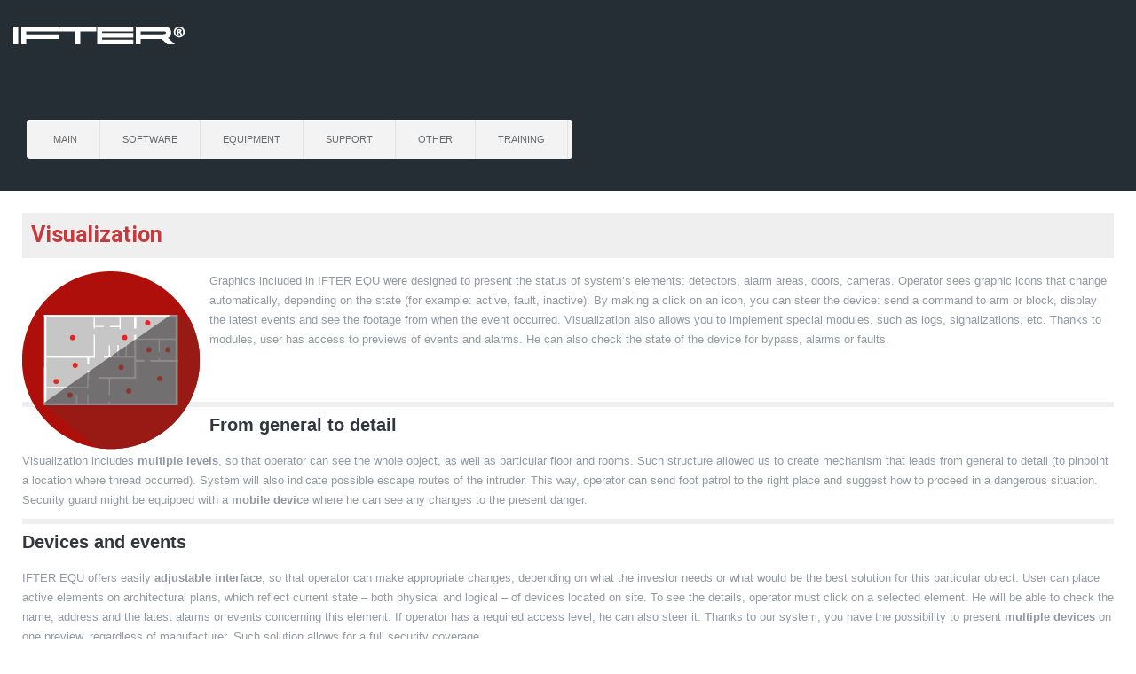

--- FILE ---
content_type: text/html; charset=utf-8
request_url: https://www.ifter.com.pl/index.php/en/visualization
body_size: 6677
content:
<!doctype html>
<html xml:lang="pl-pl" lang="pl-pl" >
<head>
		<meta name="viewport" content="width=device-width, initial-scale=1.0">
	    <base href="https://www.ifter.com.pl/index.php/en/visualization" />
	<meta http-equiv="content-type" content="text/html; charset=utf-8" />
	<meta name="keywords" content="visualisation, integration, InPro BMS, I&amp;HAS, CCTV, FAS, FAS, ACS, closed-circuit television , 
		security system , alarm systems, security techniques , access control , access control system, 
		intruder &amp; hold up alarm systems, intrusion detection system, burglary detection system, fire alarm system, security, safety, automatics, building management system, HVAC, opc server, modbus" />
	<meta name="rights" content="IFTER Jerzy Taczalski" />
	<meta name="author" content="tomek" />
	<meta name="description" content="wizualizacja systemów bezpieczeństwa, systemy alarmowe, InPro, telewizja przemysłowa, system kontroli dostępu, system sygnalizaji włamania i napadu, system sygnalizacji pożaru" />
	<title>Ifter - Visualisation and Integration - Visualization</title>
	<link href="https://www.ifter.com.pl/index.php/en/visualization" rel="alternate" hreflang="en-GB" />
	<link href="https://www.ifter.com.pl/index.php/pl/wizualizacja" rel="alternate" hreflang="pl-PL" />
	<link href="/templates/rt_afterburner2/favicon.ico" rel="shortcut icon" type="image/vnd.microsoft.icon" />
	<link href="/plugins/editors/jckeditor/typography/typography2.php" rel="stylesheet" type="text/css" media="null" attribs="[]" />
	<link href="/media/system/css/modal.css?49bae35f09b88a6bbf98a8f4044d7764" rel="stylesheet" type="text/css" />
	<link href="/plugins/system/jce/css/content.css?49bae35f09b88a6bbf98a8f4044d7764" rel="stylesheet" type="text/css" />
	<link href="/templates/rt_afterburner2/css-compiled/menu-92f612f0b531386f0d8b2bdd7a41f467.css" rel="stylesheet" type="text/css" />
	<link href="/templates/rt_afterburner2/css-compiled/menu-responsive-92f612f0b531386f0d8b2bdd7a41f467.css" rel="stylesheet" type="text/css" />
	<link href="/libraries/gantry/css/grid-responsive.css" rel="stylesheet" type="text/css" />
	<link href="/templates/rt_afterburner2/css-compiled/bootstrap.css" rel="stylesheet" type="text/css" />
	<link href="/templates/rt_afterburner2/css-compiled/master-45ddb4cada3683503386e389dbfafa33.css" rel="stylesheet" type="text/css" />
	<link href="/templates/rt_afterburner2/css-compiled/mediaqueries.css" rel="stylesheet" type="text/css" />
	<link href="https://fonts.googleapis.com/css?family=Roboto:100,100italic,300,300italic,regular,italic,500,500italic,700,700italic,900,900italic&amp;subset=latin,latin-ext" rel="stylesheet" type="text/css" />
	<link href="/templates/rt_afterburner2/css/rt_afterburner2-custom.css" rel="stylesheet" type="text/css" />
	<link href="/media/mod_languages/css/template.css?49bae35f09b88a6bbf98a8f4044d7764" rel="stylesheet" type="text/css" />
	<style type="text/css">
h1, h2 { font-family: 'Roboto', 'Helvetica', arial, serif; }
	</style>
	<script type="application/json" class="joomla-script-options new">{"csrf.token":"3ef457d63752c94b97d0cf97dd316b75","system.paths":{"root":"","base":""}}</script>
	<script src="/media/system/js/mootools-core.js?49bae35f09b88a6bbf98a8f4044d7764" type="text/javascript"></script>
	<script src="/media/system/js/core.js?49bae35f09b88a6bbf98a8f4044d7764" type="text/javascript"></script>
	<script src="/media/system/js/mootools-more.js?49bae35f09b88a6bbf98a8f4044d7764" type="text/javascript"></script>
	<script src="/media/system/js/modal.js?49bae35f09b88a6bbf98a8f4044d7764" type="text/javascript"></script>
	<script src="/media/jui/js/jquery.min.js?49bae35f09b88a6bbf98a8f4044d7764" type="text/javascript"></script>
	<script src="/media/jui/js/jquery-noconflict.js?49bae35f09b88a6bbf98a8f4044d7764" type="text/javascript"></script>
	<script src="/media/jui/js/jquery-migrate.min.js?49bae35f09b88a6bbf98a8f4044d7764" type="text/javascript"></script>
	<script src="/media/system/js/caption.js?49bae35f09b88a6bbf98a8f4044d7764" type="text/javascript"></script>
	<script src="/libraries/gantry/js/browser-engines.js" type="text/javascript"></script>
	<script src="/templates/rt_afterburner2/js/rokmediaqueries.js" type="text/javascript"></script>
	<script src="/modules/mod_roknavmenu/themes/default/js/rokmediaqueries.js" type="text/javascript"></script>
	<script src="/modules/mod_roknavmenu/themes/default/js/responsive.js" type="text/javascript"></script>
	<script src="https://www.ifter.com.pl/media/plg_responsivescrollingtables/js/responsivescrollingtables.min.js?v=1.2.0" type="text/javascript"></script>
	<script type="text/javascript">

		jQuery(function($) {
			SqueezeBox.initialize({});
			SqueezeBox.assign($('a.modal').get(), {
				parse: 'rel'
			});
		});

		window.jModalClose = function () {
			SqueezeBox.close();
		};
		
		// Add extra modal close functionality for tinyMCE-based editors
		document.onreadystatechange = function () {
			if (document.readyState == 'interactive' && typeof tinyMCE != 'undefined' && tinyMCE)
			{
				if (typeof window.jModalClose_no_tinyMCE === 'undefined')
				{	
					window.jModalClose_no_tinyMCE = typeof(jModalClose) == 'function'  ?  jModalClose  :  false;
					
					jModalClose = function () {
						if (window.jModalClose_no_tinyMCE) window.jModalClose_no_tinyMCE.apply(this, arguments);
						tinyMCE.activeEditor.windowManager.close();
					};
				}
		
				if (typeof window.SqueezeBoxClose_no_tinyMCE === 'undefined')
				{
					if (typeof(SqueezeBox) == 'undefined')  SqueezeBox = {};
					window.SqueezeBoxClose_no_tinyMCE = typeof(SqueezeBox.close) == 'function'  ?  SqueezeBox.close  :  false;
		
					SqueezeBox.close = function () {
						if (window.SqueezeBoxClose_no_tinyMCE)  window.SqueezeBoxClose_no_tinyMCE.apply(this, arguments);
						tinyMCE.activeEditor.windowManager.close();
					};
				}
			}
		};
		jQuery(window).on('load',  function() {
				new JCaption('img.caption');
			});
	</script>
	<link href="https://www.ifter.com.pl/index.php/pl/wizualizacja" rel="alternate" hreflang="x-default" />
</head>
<body  class="logo-type-afterburner2 headerstyle-dark menustyle-light footerstyle-dark font-family-roboto font-size-is-default menu-type-dropdownmenu menu-dropdownmenu-position-header-b layout-mode-responsive col12 option-com-content menu-visualization ">
        <header id="rt-top-surround">
						<div id="rt-header">
			<div class="rt-container">
				<div class="rt-grid-3 rt-alpha">
            <div class="rt-block logo-block">
            <a href="/" id="rt-logo"></a>
			<span id="rt-logo-accent"></span>
        </div>
        
</div>
<div class="rt-grid-9 rt-omega">
    	<div class="rt-block menu-block">
		<div class="gf-menu-device-container"></div>
<ul class="gf-menu l1 " >
                    <li class="item144" >

            <a class="item" href="/index.php/en/"  >
                Main            </a>

             
        </li>
                            <li class="item333 parent" >

            <a class="item" href="#"  >
                Software            </a>

            			<div class="dropdown "  style="width:180px;">
				<div class="column">
					<ul class="level2">
											        <li class="item334" >

            <a class="item" href="/index.php/en/ifter-equ"  >
                IFTER EQU            </a>

             
        </li>
        											        <li class="item335" >

            <a class="item" href="/index.php/en/equ-acc"  >
                IFTER EQU ACC            </a>

             
        </li>
        											        <li class="item336" >

            <a class="item" href="/index.php/en/software/inpro-bms"  >
                InPro BMS            </a>

             
        </li>
        										</ul>
				</div>
			</div>
             
        </li>
                            <li class="item337 parent" >

            <a class="item" href="#"  >
                Equipment            </a>

            			<div class="dropdown "  style="width:180px;">
				<div class="column">
					<ul class="level2">
											        <li class="item338" >

            <a class="item" href="/index.php/en/equipment-menu/access-control"  >
                Access control            </a>

             
        </li>
        											        <li class="item339" >

            <a class="item" href="/index.php/en/equipment-menu/converters"  >
                Converters            </a>

             
        </li>
        											        <li class="item340" >

            <a class="item" href="/index.php/en/equipment-menu/fiber-optic-transmission"  >
                Fiber optic transmission            </a>

             
        </li>
        											        <li class="item341" >

            <a class="item" href="/index.php/en/equipment-menu/ip-equipment"  >
                IP Equipment            </a>

             
        </li>
        											        <li class="item342" >

            <a class="item" href="/index.php/en/equipment-menu/surge-protection"  >
                Surge protection            </a>

             
        </li>
        										</ul>
				</div>
			</div>
             
        </li>
                            <li class="item343 parent" >

            <a class="item" href="#"  >
                Support            </a>

            			<div class="dropdown "  style="width:180px;">
				<div class="column">
					<ul class="level2">
											        <li class="item344" >

            <a class="item" href="/index.php/en/support/technical-documentation"  >
                Technical documentation            </a>

             
        </li>
        											        <li class="item345" >

            <a class="item" href="/index.php/en/support/data-sheets"  >
                Data sheets            </a>

             
        </li>
        											        <li class="item346" >

            <a class="item" href="/index.php/en/support/ifter-equ-integrations"  >
                IFTER EQU integrations            </a>

             
        </li>
        											        <li class="item347" >

            <a class="item" href="/index.php/en/support/inpro-integrations"  >
                InPro integrations            </a>

             
        </li>
        											        <li class="item349" >

            <a class="item" href="/index.php/en/support/presentations"  >
                Presentations            </a>

             
        </li>
        											        <li class="item350" >

            <a class="item" href="/index.php/en/support/hardware-and-software-requirements"  >
                Hardware and software requirements            </a>

             
        </li>
        											        <li class="item369" >

            <a class="item" href="/index.php/en/support/download"  >
                Download            </a>

             
        </li>
        										</ul>
				</div>
			</div>
             
        </li>
                            <li class="item353 parent" >

            <a class="item" href="#"  >
                Other            </a>

            			<div class="dropdown "  style="width:180px;">
				<div class="column">
					<ul class="level2">
											        <li class="item354" >

            <a class="item" href="/index.php/en/other/articles"  >
                Articles            </a>

             
        </li>
        											        <li class="item356" >

            <a class="item" href="/index.php/en/other/news"  >
                News            </a>

             
        </li>
        										</ul>
				</div>
			</div>
             
        </li>
                            <li class="item351" >

            <a class="item" href="/index.php/en/training"  >
                Training            </a>

             
        </li>
            </ul>		<div class="clear"></div>
	</div>
	
</div>
				<div class="clear"></div>
			</div>
		</div>
			</header>
	
		
	<div id="rt-mainbody-surround">
		<div class="rt-container">			
			    			          
<div id="rt-main" class="sa3-mb9">
                <div class="rt-container">
                    <div class="rt-grid-9 rt-push-3">
                                                						<div class="rt-block">
	                        <div id="rt-mainbody">
								<div class="component-content">
	                            	<article class="item-page" itemscope itemtype="http://schema.org/Article">
<meta itemprop="inLanguage" content="en-GB" />

<hgroup>
	<h1>
	Visualization	</h1>
	<h2 itemprop="name">
							<a href="/index.php/en/visualization" itemprop="url"> Visualization</a>
					</h2>
	</hgroup>








<div itemprop="articleBody">
	<p style="margin-bottom: 0cm; text-align: left;"><span style="font-family: Arial, sans-serif;"><span style="font-size: 10pt;"><span><img src="/images/EQU_MENU/dzial_podklad_symbol.png" alt="dzial podklad symbol" style="margin-right: 10px; float: left;" />Graphics included in IFTER EQU were designed to present the status of system&rsquo;s elements: detectors, alarm areas, doors, cameras. Operator sees graphic icons that change automatically, depending on the state (for example: active, fault, inactive). By making a click on an icon, you can steer the device: send a command to arm or block, display the latest events and see the footage from when the event occurred. Visualization also allows you to implement special modules, such as logs, signalizations, etc. Thanks to modules, user has access to previews of events and alarms. He can also check the state of the device for bypass, alarms or faults.<br /></span></span></span></p>
<p><br /><br /></p>
<h3>From general to detail</h3>
<p style="margin-bottom: 0cm; text-align: left;">Visualization includes <strong>multiple levels</strong>, so that operator can see the whole object, as well as particular floor and rooms. Such structure allowed us to create mechanism that leads from general to detail (to pinpoint a location where thread occurred). System will also indicate possible escape routes of the intruder. This way, operator can send foot patrol to the right place and suggest how to proceed in a dangerous situation. Security guard might be equipped with a <strong>mobile device</strong> where he can see any changes to the present danger.</p>
<h3>Devices and events</h3>
<p>IFTER EQU offers easily <strong>adjustable interface</strong>, so that operator can make appropriate changes, depending on what the investor needs or what would be the best solution for this particular object. User can place active elements on architectural plans, which reflect current state &ndash; both physical and logical &ndash; of devices located on site. To see the details, operator must click on a selected element. He will be able to check the name, address and the latest alarms or events concerning this element. If operator has a required access level, he can also steer it. Thanks to our system, you have the possibility to present <strong>multiple devices</strong> on one preview, regardless of manufacturer. Such solution allows for a full security coverage.</p>
<h3>Logs</h3>
<p style="margin-bottom: 0cm; text-align: left;">Logs were designed to enable textual presentation of changes in devices or within the system. Update of a current state is <strong>dynamic and automatic</strong> &ndash; it requires no action from the operator. Logs are displayed on a graphic background defined by the user. You can choose from a number of logs: for alarms, operators, events, system log and finally a trend log. User can assign selected color and priority level to alarms. Top priority alarm (for example, <strong>life threating situation</strong>) will always be visible on top of the list, even if there are latest but less important alarms in the log. Operator have the option to confirm, mute and comment on the alarm. Furthermore, we created a mechanism of procedures that can be adjusted to any given situation and are essential in a moment of stress and danger.</p>
<h3>Trends &amp; Thresholds</h3>
<p style="margin-bottom: 0cm; text-align: left;"><span><span style="font-family: Arial, sans-serif;"><span style="font-size: 10pt;">IFTER EQU implements trends to log input/output value changes concerning <strong>building automation and measuring systems</strong>. Collected data is presented in a form of charts and tables. There are 4 ways to register data. Operator can set the system to save data according to defined schedule, upon value change, every time interval or at specific time. This mechanism concerns a number of building parameters: water level, temperature, ventilation, etc. Trends are designed to <strong>gather information</strong> generated by electric meters installed on site. Operator will be alarmed if any parameter reaches undesirable value. This way you can perform full analysis and protect your object even better. </span></span> </span></p>
<h3>Analytics</h3>
<p style="margin-bottom: 0cm; text-align: left;"><span><span style="font-family: Arial, sans-serif;"><span style="font-size: 10pt;">We think it&rsquo;s essential to enable constant <strong>improvement</strong> of your security system, as well as building automation. Based on this idea, we built mechanisms to analyze data gathered by IFTER EQU. Operator can access special reports which include archives (events, trends). With such overview, you are able to observe the course of action and reaction to a threat: change of state or specific values, comments and how quickly appropriate steps were taken. Analysis allows to <strong>correct and adjust</strong> both existing procedures and devices. Operator can suggests any changes that he sees fit, in order to make the security system more effective..&nbsp;</span></span> </span></p> </div>



	</article>
								</div>
	                        </div>
						</div>
                                                                    </div>
                                <div class="rt-grid-3 rt-pull-9">
                <div id="rt-sidebar-a">
                               <div class="rt-block ">
           	<div class="module-surround">
	           		                	<div class="module-content">
	                		<ul class="nav menu mod-list">
<li class="item-327"><a href="/index.php/en/ifter-equ" >IFTER EQU</a></li><li class="item-328"><a href="/index.php/en/openness" >Openness</a></li><li class="item-329 current active"><a href="/index.php/en/visualization" >Visualization</a></li><li class="item-330"><a href="/index.php/en/integration" >Integration</a></li><li class="item-331"><a href="/index.php/en/systems" >Systems</a></li><li class="item-332"><a href="/index.php/en/flexibility" >Flexibility</a></li></ul>
	                	</div>
                	</div>
           </div>
	
                </div>
            </div>

                    <div class="clear"></div>
                </div>
            </div>
						</div>
	</div>     

		<div id="rt-bottom">
		<div class="rt-container">		
			<div class="rt-grid-2 rt-alpha">
               <div class="rt-block ">
           	<div class="module-surround">
	           		                	<div class="module-content">
	                		

<div class="custom"  >
	<div class="kontakt_stopka">
<div class="kontakt_naglowek">Contact:</div>
<div class="ikona_stopka"><img src="/images/ikony%20stopka/location.png" alt="location" width="15" height="20" /></div>
<div class="tekst_stopka">Wola Niemiecka 78C<br /> 21-025 Niemce</div>
</div>
<p><br /><br /></p>
<div class="kontakt_stopka">
<div class="ikona_stopka"><img src="/images/ikony%20stopka/phone.png" alt="phone" width="10" height="20" /></div>
<div class="tekst_stopka">+48 81 473 53 17</div>
</div>
<p>&nbsp;</p>
<div class="kontakt_stopka">
<div class="ikona_stopka"><img src="/images/ikony%20stopka/mail.png" alt="mail" width="17" height="18" /></div>
<div class="tekst_stopka"><a href="mailto:ifter@ifter.eu">ifter@ifter.eu</a></div>
</div>
<p>&nbsp;</p>
<div class="kontakt_stopka">
<div class="ikona_stopka">&nbsp;</div>
<div class="tekst_stopka"><a href="/index.php/en/contact-us">Details</a></div>
</div></div>
	                	</div>
                	</div>
           </div>
	
</div>
<div class="rt-grid-2">
               <div class="rt-block ">
           	<div class="module-surround">
	           		                	<div class="module-content">
	                		

<div class="custom"  >
	<div class="kontakt_stopka">
<div class="odnosniki_naglowek">About us:</div>
<div class="odnosniki_stopka"><a href="/index.php/en/about-ifter">About IFTER</a><br /> <a href="/index.php/en/software/ifter-equ">IFTER EQU</a><br /> <a href="/index.php/en/equ-acc">EQU ACC</a><br /> <a href="/index.php/en/software/inpro-bms">InPro BMS</a><br /> <a href="/index.php/en/support/data-sheets">Equipment</a></div>
</div></div>
	                	</div>
                	</div>
           </div>
	
</div>
<div class="rt-grid-2">
               <div class="rt-block ">
           	<div class="module-surround">
	           		                	<div class="module-content">
	                		

<div class="custom"  >
	<div class="kontakt_stopka">
<div class="odnosniki_stopka">Download:<br /> <a href="/index.php/en/support/data-sheets">Data sheets</a><br /> <a href="/index.php/en/support/ifter-equ-integrations">IFTER EQU integrations</a><br /> <a href="/index.php/en/support/inpro-integrations">InPro integrations</a><br /> <a href="/index.php/en/support/presentations">Presentations</a><br /> <a href="/index.php/en/support/hardware-and-software-requirements">Requirements</a></div>
</div></div>
	                	</div>
                	</div>
           </div>
	
</div>
<div class="rt-grid-2">
               <div class="rt-block ">
           	<div class="module-surround">
	           		                	<div class="module-content">
	                		

<div class="custom"  >
	<div class="stopka_partnerzy">
<div class="kontakt_naglowek">Distributors:</div>
<div class="ikona_stopka"><img src="/images/metel.png" alt="metel" width="44" height="40" /></div>
<div class="tekst_stopka"><a href="http://metel.eu/en">Metel</a></div>
</div><br /><br />

<div class="stopka_partnerzy">
<div class="ikona_stopka"><img src="/images/micromade.png" alt="micromade" width="63" height="60" /></div>
<div class="tekst_stopka"><a href="http://micromade.pl">Micromade</a></div>
</div>
<br /><br />
<div>We are ORACLE Silver Partner</div></div>
	                	</div>
                	</div>
           </div>
	
</div>
<div class="rt-grid-2">
               <div class="rt-block ">
           	<div class="module-surround">
	           		                	<div class="module-content">
	                		

<div class="custom"  >
	<div class="kontakt_stopka">
<div class="kontakt_naglowek">Social Media:</div>
<div class="ikona_stopka"><a href="#"><img src="/images/youtube.png" alt="youtube" /></a></div>
<div class="tekst_stopka"><a href="https://www.youtube.com/channel/UCuiTTu7Ls98vEEtQYkZzdMA" target="_blank">Youtube</a></div>
</div></div>
	                	</div>
                	</div>
           </div>
	
</div>
<div class="rt-grid-2 rt-omega">
               <div class="rt-block ">
           	<div class="module-surround">
	           		                	<div class="module-content">
	                		<div class="mod-languages">

	<ul class="lang-inline" dir="ltr">
									<li class="lang-active">
			<a href="https://www.ifter.com.pl/index.php/en/visualization">
												<img src="/media/mod_languages/images/en.gif" alt="English (UK)" title="English (UK)" />										</a>
			</li>
								<li>
			<a href="/index.php/pl/wizualizacja">
												<img src="/media/mod_languages/images/pl_pl.gif" alt="Polish" title="Polish" />										</a>
			</li>
				</ul>

</div>
	                	</div>
                	</div>
           </div>
	
</div>
			<div class="clear"></div>
		</div>
	</div>
		
		<div id="rt-footer">
		<div class="rt-container">
			<div class="rt-grid-12 rt-alpha rt-omega">
    	<div class="clear"></div>
	<div class="rt-block rt-copyright-block">
		<a href="http://www.ifter.com.pl/" title="ifter.com.pl" id="rocket">
			Designed by IFTER		</a>
	</div>
	
</div>
			<div class="clear"></div>
		</div>
	</div>		
	
		</body>
</html>


--- FILE ---
content_type: text/css
request_url: https://www.ifter.com.pl/templates/rt_afterburner2/css-compiled/menu-92f612f0b531386f0d8b2bdd7a41f467.css
body_size: 1487
content:
.clearfix{*zoom:1;}.clearfix:before,.clearfix:after{display:table;content:"";line-height:0;}.clearfix:after{clear:both;}.hide-text{font:0/0 a;color:transparent;text-shadow:none;background-color:transparent;border:0;}.input-block-level{display:block;width:100%;min-height:30px;-webkit-box-sizing:border-box;-moz-box-sizing:border-box;box-sizing:border-box;}.rok-left{float:left;}.rok-right{float:right;}.rok-dropdown-group,.rok-dropdown{position:relative;}.rok-dropdown-open .rok-dropdown{display:block;}.rok-popover-group,.rok-popover{position:relative;}.rok-popover-open .rok-popover{display:block;}.gf-menu{-webkit-box-shadow:inset 0 1px 1px #ffffff;-moz-box-shadow:inset 0 1px 1px #ffffff;box-shadow:inset 0 1px 1px #ffffff;}@media only screen and (min-width: 768px){.clearfix{*zoom:1;}.clearfix:before,.clearfix:after{display:table;content:"";line-height:0;}.clearfix:after{clear:both;}.hide-text{font:0/0 a;color:transparent;text-shadow:none;background-color:transparent;border:0;}.input-block-level{display:block;width:100%;min-height:30px;-webkit-box-sizing:border-box;-moz-box-sizing:border-box;box-sizing:border-box;}.rok-left{float:left;}.rok-right{float:right;}.rok-dropdown-group,.rok-dropdown{position:relative;}.rok-dropdown-open .rok-dropdown{display:block;}.rok-popover-group,.rok-popover{position:relative;}.rok-popover-open .rok-popover{display:block;}.gf-menu{-webkit-box-shadow:inset 0 1px 1px #ffffff;-moz-box-shadow:inset 0 1px 1px #ffffff;box-shadow:inset 0 1px 1px #ffffff;}.gf-menu li:hover,.gf-menu li.active:hover{background:#FFFFFF;}.gf-menu li:hover > .dropdown,.gf-menu li.active:hover > .dropdown{left:-1px;top:auto;opacity:1;}.gf-menu li:hover > .item{color:#32373D;}.gf-menu li.active:hover{color:#666A6E;}.gf-menu .dropdown ul li:hover{background:none;}.gf-menu .dropdown ul li:hover > .item{background:#f39c9a;color:#495565;}.gf-menu .dropdown li:hover > .flyout{left:100%;top:1px;margin-left:-6px;border-top:0;}body.rtl li:hover > .dropdown,body.rtl li.active:hover > .dropdown{left:inherit;right:-1px;}body.rtl .dropdown ul li:hover > .flyout{left:inherit;right:100%;margin-left:auto;margin-right:-6px;}}.layout-mode-960fixed .clearfix,.layout-mode-1200fixed .clearfix{*zoom:1;}.layout-mode-960fixed .clearfix:before,.layout-mode-960fixed .clearfix:after,.layout-mode-1200fixed .clearfix:before,.layout-mode-1200fixed .clearfix:after{display:table;content:"";line-height:0;}.layout-mode-960fixed .clearfix:after,.layout-mode-1200fixed .clearfix:after{clear:both;}.layout-mode-960fixed .hide-text,.layout-mode-1200fixed .hide-text{font:0/0 a;color:transparent;text-shadow:none;background-color:transparent;border:0;}.layout-mode-960fixed .input-block-level,.layout-mode-1200fixed .input-block-level{display:block;width:100%;min-height:30px;-webkit-box-sizing:border-box;-moz-box-sizing:border-box;box-sizing:border-box;}.layout-mode-960fixed .rok-left,.layout-mode-1200fixed .rok-left{float:left;}.layout-mode-960fixed .rok-right,.layout-mode-1200fixed .rok-right{float:right;}.layout-mode-960fixed .rok-dropdown-group,.layout-mode-960fixed .rok-dropdown,.layout-mode-1200fixed .rok-dropdown-group,.layout-mode-1200fixed .rok-dropdown{position:relative;}.layout-mode-960fixed .rok-dropdown-open .rok-dropdown,.layout-mode-1200fixed .rok-dropdown-open .rok-dropdown{display:block;}.layout-mode-960fixed .rok-popover-group,.layout-mode-960fixed .rok-popover,.layout-mode-1200fixed .rok-popover-group,.layout-mode-1200fixed .rok-popover{position:relative;}.layout-mode-960fixed .rok-popover-open .rok-popover,.layout-mode-1200fixed .rok-popover-open .rok-popover{display:block;}.layout-mode-960fixed .gf-menu,.layout-mode-1200fixed .gf-menu{-webkit-box-shadow:inset 0 1px 1px #ffffff;-moz-box-shadow:inset 0 1px 1px #ffffff;box-shadow:inset 0 1px 1px #ffffff;}.layout-mode-960fixed .gf-menu li:hover,.layout-mode-960fixed .gf-menu li.active:hover,.layout-mode-1200fixed .gf-menu li:hover,.layout-mode-1200fixed .gf-menu li.active:hover{background:#FFFFFF;}.layout-mode-960fixed .gf-menu li:hover > .dropdown,.layout-mode-960fixed .gf-menu li.active:hover > .dropdown,.layout-mode-1200fixed .gf-menu li:hover > .dropdown,.layout-mode-1200fixed .gf-menu li.active:hover > .dropdown{left:-1px;top:auto;opacity:1;}.layout-mode-960fixed .gf-menu li:hover > .item,.layout-mode-1200fixed .gf-menu li:hover > .item{color:#32373D;}.layout-mode-960fixed .gf-menu li.active:hover,.layout-mode-1200fixed .gf-menu li.active:hover{color:#666A6E;}.layout-mode-960fixed .gf-menu .dropdown ul li:hover,.layout-mode-1200fixed .gf-menu .dropdown ul li:hover{background:none;}.layout-mode-960fixed .gf-menu .dropdown ul li:hover > .item,.layout-mode-1200fixed .gf-menu .dropdown ul li:hover > .item{background:#f39c9a;color:#495565;}.layout-mode-960fixed .gf-menu .dropdown li:hover > .flyout,.layout-mode-1200fixed .gf-menu .dropdown li:hover > .flyout{left:100%;top:1px;margin-left:-6px;border-top:0;}.layout-mode-960fixed body.rtl li:hover > .dropdown,.layout-mode-960fixed body.rtl li.active:hover > .dropdown,.layout-mode-1200fixed body.rtl li:hover > .dropdown,.layout-mode-1200fixed body.rtl li.active:hover > .dropdown{left:inherit;right:-1px;}.layout-mode-960fixed body.rtl .dropdown ul li:hover > .flyout,.layout-mode-1200fixed body.rtl .dropdown ul li:hover > .flyout{left:inherit;right:100%;margin-left:auto;margin-right:-6px;}.gf-menu{background:#F3F3F3;border-radius:4px;margin:0 15px 4px;list-style:none;display:inline-block;}.gf-menu:after{display:table;content:'';clear:both;}.gf-menu ul{list-style:none;padding:0;margin:0;}.gf-menu .item{font-family:Arial, Helvetica, sans-serif;font-size:14px;line-height:21px;color:#FFFFFF;padding:10px 25px;text-align:left;text-decoration:none;display:block;outline:0;cursor:pointer;}.gf-menu.l1 > li.active{background:#FFFFFF;}.gf-menu.l1 > li.active > .item{color:#32373D;font-weight:bold;}.gf-menu.l1 > li > .item{font-size:11px;line-height:44px;position:relative;border-right:1px solid #E3E3E3;padding:0 25px;text-transform:uppercase;color:#666A6E;}.gf-menu.l1 > li > .item:after{content:"";position:absolute;top:0;bottom:0;right:0;border-right:1px solid #F5F5F5;}.gf-menu.l1 > li:first-child{margin-left:5px;}.gf-menu.l1 > li:last-child{margin-right:5px;}.gf-menu li{float:left;display:block;text-align:center;position:relative;padding:0;border:none;}.gf-menu .dropdown{margin:0 auto;padding:10px 0;position:absolute;opacity:0;left:-999em;text-align:left;border-top:0;background:#ed6f6d;-webkit-transition:opacity 0.2s ease-out;-moz-transition:opacity 0.2s ease-out;-o-transition:opacity 0.2s ease-out;transition:opacity 0.2s ease-out;z-index:1000;border-radius:0 0 4px 4px;-webkit-box-shadow:0px 1px 0px 0px rgba(0,0,0,0.5);-moz-box-shadow:0px 1px 0px 0px rgba(0,0,0,0.5);box-shadow:0px 1px 0px 0px rgba(0,0,0,0.5);}.gf-menu .dropdown .flyout{display:block;}.gf-menu .dropdown ul li{display:block;float:none;margin-right:0;padding:0;}.gf-menu .dropdown ul li.active > .item{color:#495565;}.gf-menu .dropdown ul li.active > .item:hover{color:#FFFFFF;}.gf-menu .flyout{border-top:1px solid #E3E3E3;}body.rtl .gf-menu.l1 > li{float:right;}body.rtl .gf-menu li .item{text-align:right;}[class*="menu-dropdownmenu-position-content-"] #rt-content-top,[class*="menu-dropdownmenu-position-content-"] #rt-content-bottom{overflow:visible;}

--- FILE ---
content_type: text/css
request_url: https://www.ifter.com.pl/templates/rt_afterburner2/css-compiled/master-45ddb4cada3683503386e389dbfafa33.css
body_size: 16560
content:
@import url(https://fonts.googleapis.com/css?family=Oswald:400,300&subset=latin,latin-ext);.clearfix{*zoom:1;}.clearfix:before,.clearfix:after{display:table;content:"";line-height:0;}.clearfix:after{clear:both;}.hide-text{font:0/0 a;color:transparent;text-shadow:none;background-color:transparent;border:0;}.input-block-level{display:block;width:100%;min-height:30px;-webkit-box-sizing:border-box;-moz-box-sizing:border-box;box-sizing:border-box;}a:hover{text-decoration:none;}.table{display:table;}.cell{display:table-cell;}html{margin-bottom:1px;height:100%;}body{margin-bottom:1px;}.rt-block{padding:15px;margin:10px;position:relative;}#rt-content-top,#rt-content-bottom{overflow:hidden;}.rt-grid-1:before,.rt-grid-2:before,.rt-grid-3:before,.rt-grid-4:before,.rt-grid-5:before,.rt-grid-6:before,.rt-grid-7:before,.rt-grid-8:before,.rt-grid-9:before,.rt-grid-10:before,.rt-grid-11:before,.rt-grid-12:before{display:table;content:"";clear:both;}.rt-grid-1:after,.rt-grid-2:after,.rt-grid-3:after,.rt-grid-4:after,.rt-grid-5:after,.rt-grid-6:after,.rt-grid-7:after,.rt-grid-8:after,.rt-grid-9:after,.rt-grid-10:after,.rt-grid-11:after,.rt-grid-12:after{display:table;content:"";clear:both;}.font-family-optima{font-family:Optima, Lucida, 'MgOpen Cosmetica', 'Lucida Sans Unicode', sans-serif;}.font-family-geneva{font-family:Geneva, Tahoma, "Nimbus Sans L", sans-serif;}.font-family-helvetica{font-family:Helvetica, Arial, FreeSans, sans-serif;}.font-family-lucida{font-family:"Lucida Grande", "Lucida Sans Unicode", "Lucida Sans", Geneva, Verdana, sans-serif;}.font-family-georgia{font-family:Georgia, sans-serif;}.font-family-trebuchet{font-family:"Trebuchet MS", sans-serif;}.font-family-palatino{font-family:"Palatino Linotype", "Book Antiqua", Palatino, "Times New Roman", Times, serif;}body{font-size:13px;line-height:1.7em;font-family:Helvetica, Arial, Sans-Serif;}.font-size-is-xlarge{font-size:16px;line-height:1.7em;}.font-size-is-large{font-size:15px;line-height:1.7em;}.font-size-is-default{font-size:baseFontSize;line-height:1.7em;}.font-size-is-small{font-size:12px;line-height:1.7em;}.font-size-is-xsmall{font-size:10px;line-height:1.7em;}p{margin:0 0 15px 0;}h1{font-size:260%;}h2{font-size:200%;}h3{font-size:175%;}h4{font-size:130%;}h5{font-size:110%;text-transform:uppercase;}a{text-decoration:none;}a:focus{outline:none;}.left-1,.left-2,.left-3,.left-4,.left-5,.left-6,.left-7,.left-8,.left-9,.left-10,.right-11{float:left;margin-right:50px;margin-bottom:15px;position:relative;}.right-1,.right-2,.right-3,.right-4,.right-5,.right-6,.right-7,.right-8,.right-9,.right-10,.right-11{float:right;margin-left:50px;margin-bottom:15px;position:relative;}.date-block{padding:15px;}ol{padding-left:15px;}ul li{padding:0;margin:0;}ul li.author{margin:0;letter-spacing:1px;list-style:none;font-weight:bold;text-align:right;}ul li.author span{display:block;font-weight:normal;margin-bottom:10px;line-height:1em;}ul li.date{margin:0;letter-spacing:1px;list-style:none;text-align:right;font-weight:bold;}ul li.date span{display:block;font-weight:normal;margin-bottom:10px;line-height:1em;}ul li.comments{list-style:none;text-align:right;font-weight:bold;}ul li.comments span{display:block;font-weight:normal;margin-bottom:10px;line-height:1em;}ul ul{margin-left:25px;padding:5px 0;}body.rtl{direction:rtl;}body.rtl{min-width:inherit;}html body * span.clear,html body * div.clear,html body * li.clear,html body * dd.clear{background:none;border:0;clear:both;display:block;float:none;font-size:0;list-style:none;margin:0;padding:0;overflow:hidden;visibility:hidden;width:0;height:0;}.clearfix:after{clear:both;content:'.';display:block;visibility:hidden;height:0;}.clearfix{display:inline-block;}* html .clearfix{height:1%;}.clearfix{display:block;}#debug #rt-main{overflow:hidden;border-bottom:4px solid #666;margin-top:15px;position:relative;}#debug .status{position:absolute;background:#333;opacity:0.3;padding:0 15px;z-index:10000;color:#fff;font-weight:bold;font-size:150%;}.hidden{display:none;visibility:hidden;}.visible-phone{display:none !important;}.visible-tablet{display:none !important;}.hidden-desktop{display:none !important;}.hidden-large{display:none !important;}.row{margin:0 -15px;}.gantry-width-block{display:block;float:left;}.gantry-width-spacer{margin:15px;}.gantry-width-10{width:10%;}.gantry-width-15{width:15%;}.gantry-width-20{width:20%;}.gantry-width-25{width:25%;}.gantry-width-30{width:30%;}.gantry-width-33{width:33.33%;}.gantry-width-40{width:40%;}.gantry-width-50{width:50%;}.gantry-width-60{width:60%;}.gantry-width-66{width:66.66%;}.gantry-width-70{width:70%;}.gantry-width-75{width:75%;}.gantry-width-80{width:80%;}.gantry-width-85{width:80%;}.gantry-width-90{width:90%;}.gantry-left{float:left;margin-right:15px;}.gantry-right{float:right;margin-left:15px;}.gantry-center{text-align:center;}.gantry-center td,.gantry-center th{text-align:center;}.component-body{padding:20px;}.component-content .row-separator{display:block;clear:both;margin:0;border:0;height:1px;}.component-content .item-separator{display:none;margin:0;}.component-content .shownocolumns{width:98%;}.component-content .column-1,.component-content .column-2,.component-content .column-3,.component-content .column-4,.component-content .page-header{padding:10px 0;}.component-content .column-2{width:55%;margin-left:40%;}.component-content .column-3{width:30%;}.component-content .cols-1{display:block;float:none !important;margin:0 !important;}.component-content .cols-2 .column-1{width:48%;float:left;}.component-content .cols-2 .column-2{width:48%;float:right;margin:0;}.component-content .cols-3 .column-1{float:left;width:29%;margin-right:7%;}.component-content .cols-3 .column-2{float:left;width:29%;margin-left:0;}.component-content .cols-3 .column-3{float:right;width:29%;padding:10px 0;}.component-content .cols-4 .column-1{float:left;width:23%;margin-right:2%;}.component-content .cols-4 .column-2{float:left;width:23%;margin-left:0;margin-right:2%;}.component-content .cols-4 .column-3{float:left;width:23%;margin-right:2%;}.component-content .cols-4 .column-4{float:right;width:23%;margin-right:2%;}.component-content .items-row{margin-bottom:10px;}.component-content .blog-more{padding:10px 5px;}.component-content .page-header{border-bottom:0;}.categories-list{padding:0 5px;}.categories-list ul{margin:0 0 0 20px;padding:0;}.categories-list ul li{list-style-type:none;margin:0;}.categories-list ul ul{margin-left:15px;}.categories-list dl dt,.categories-list dl dd{display:inline;}.category-desc{line-height:1.7em;margin:10px 0;padding-left:0;}.cat-children ul{list-style:none;margin:0;padding:0;}.component-content ul.actions{float:right;z-index:10;position:relative;}.component-content ul.actions li{list-style:none;display:inline-block;}.component-content ul.actions li a{display:block;font-size:13px;margin-left:8px;}.component-content ul.actions li i{display:none;}.component-content ul.actions .print-icon img,.component-content ul.actions .print-icon [class^="icon-"],.component-content ul.actions .print-icon [class*=" icon-"]{display:none;}.component-content ul.actions .print-icon a:before{font-family:FontAwesome;content:"\f02f";}.component-content ul.actions .email-icon img,.component-content ul.actions .email-icon [class^="icon-"],.component-content ul.actions .email-icon [class*=" icon-"]{display:none;}.component-content ul.actions .email-icon a:before{font-family:FontAwesome;content:"\f0e0";}.component-content ul.actions .edit-icon img,.component-content ul.actions .edit-icon [class^="icon-"],.component-content ul.actions .edit-icon [class*=" icon-"]{display:none;}.component-content ul.actions .edit-icon a:before{font-family:FontAwesome;content:"\f044";}.component-content .article-info{display:block;margin-bottom:15px;font-size:12px;}.component-content .article-info dd{margin-left:0;display:block;}.component-content .article-info dd div [class^="icon-"],.component-content .article-info dd div [class*="icon-"]{display:none;}.component-content .article-info dd:before,.component-content .article-info dd div:before{font-family:FontAwesome;margin-right:2px;}.component-content .article-info .parent-category-name:before{content:"\f0c9";}.component-content .article-info .category-name:before{content:"\f0c9";}.component-content .article-info .create:before{content:"\f017";}.component-content .article-info .modified:before{content:"\f017";}.component-content .article-info .published:before{content:"\f017";}.component-content .article-info .createdby:before{content:"\f040";}.component-content .article-info .hits:before{content:"\f019";}.component-content .article-info .article-info-term{display:none;}.component-content .content_vote{margin:10px 0;}.component-content .blog-featured h2{margin-top:0;}.component-content .blog h2{margin-top:0;}.component-content .item-page h2{margin-top:0;}.component-content .pagenav{padding:2px;clear:both;margin-top:20px;margin-left:0;overflow:hidden;}.component-content .pagenav li{list-style:none;border-radius:4px;-webkit-box-shadow:none;-moz-box-shadow:none;box-shadow:none;border-color:transparent;background-color:transparent;}.component-content .pagenav li a{padding:4px 10px;font-size:13px;border-radius:4px;}.component-content .pagenav .pagenav-prev{float:left;}.component-content .pagenav .pagenav-next{float:right;}.component-content .pager li{display:inline-block;background:none;border:0;box-shadow:none;}.component-content .pager li.previous{float:left;}.component-content .pager li.next{float:right;}.component-content .items-leading{margin-bottom:25px;}.component-content .img-intro-right,.component-content .img-fulltext-right{float:right;margin-left:10px;margin-bottom:10px;}.component-content .img-intro-left,.component-content .img-fulltext-left{float:left;margin-right:10px;margin-bottom:10px;}.component-content #article-index,.component-content .article-index{float:right;border:1px solid #dddddd;background:#f0f0f0;border-radius:5px;margin-left:15px;}.component-content #article-index ul,.component-content .article-index ul{list-style:none;margin:0;}.component-content #article-index ul li:first-child a,.component-content .article-index ul li:first-child a{border-top-right-radius:5px;border-top-left-radius:5px;}.component-content #article-index ul li a,.component-content .article-index ul li a{display:block;line-height:20px;padding:8px 12px;border-bottom:1px solid #dddddd;}.component-content #article-index ul li a.active,.component-content .article-index ul li a.active{color:inherit;}.component-content #article-index ul li a:hover,.component-content .article-index ul li a:hover{background:#eaeaea;}.component-content #article-index ul li:last-child a,.component-content .article-index ul li:last-child a{border-bottom:none !important;border-bottom-right-radius:5px;border-bottom-left-radius:5px;}#modules-form .radio input[type="radio"],#modules-form .checkbox input[type="checkbox"]{display:inline-block;margin-left:0;}.component-content .edit #editor-xtd-buttons a:link,.component-content .edit #editor-xtd-buttons a:hover,.component-content .edit #editor-xtd-buttons a:visited{color:#323232;}.component-content .edit legend{font-size:150%;}.component-content .edit #adminForm fieldset{padding:20px 15px;margin:10px 0 15px 0;}.component-content .edit #adminForm .formelm-area{padding:5px 0;}.component-content .edit #adminForm .formelm-area label{vertical-align:top;display:inline-block;width:7em;}.component-content .formelm{margin:5px 0;}.component-content .formelm label{width:9em;display:inline-block;vertical-align:top;}.component-content .formelm-buttons{text-align:right;margin-bottom:10px;}.component-content .button2-left{float:left;margin-right:5px;margin-top:10px;}.component-content .button2-left .readmore{background-image:none;background-color:transparent;border:none;padding:0;text-shadow:none;font-size:inherit;text-transform:inherit;}.component-content .button2-left .readmore:after{display:none;}.component-content table.adminlist thead th{background:none;border-bottom:0;}.component-content .btn-toolbar{margin-top:10px;margin-bottom:10px;}.component-content .btn-toolbar > .btn-toolbar{margin:0;}.manager.thumbnails > li{float:left !important;margin-left:20px !important;list-style:none;}.control-label{color:;}.control-group{margin-left:0 !important;}.adminlist .title > a{font-weight:bold;}.calendar td.button{background-image:none;background-color:transparent;border:none !important;padding:0;text-shadow:none;font-size:inherit;text-transform:inherit;color:#000000;display:table-cell;-webkit-box-shadow:none;-moz-box-shadow:none;box-shadow:none;border-radius:0;line-height:inherit;}.calendar td.button:hover{color:#000000 !important;}.calendar tbody td.hilite,.calendar tbody td.selected{border:none;padding:2px 4px 2px 2px;}.calendar td.button:after{position:relative;display:none;}.calendar td.title{font-size:1.4em;display:table-cell;line-height:inherit;border-bottom:0;}.calendar tr.daynames td{border:none !important;}.component-content .items-more{padding-top:10px;}.component-content .items-more h3{font-weight:normal;margin:0;padding:0;font-size:1.4em;}.component-content .items-more ol{line-height:1.3em;list-style-type:none;margin:0;padding:10px 0 10px 2px;}.component-content .items-more ol li{margin-bottom:5px;}.component-content .items-more ol li a{display:inline;font-weight:normal;padding:0;}.component-content .items-more ol li a:before{font-family:FontAwesome;content:"\f054";margin-right:4px;}.component-content .pagination{margin:10px 0;padding:10px 0;clear:both;text-align:center;}.component-content .pagination .counter{text-align:center;margin:0;font-weight:bold;margin-bottom:5px;}.component-content .pagination .counter + ul li span,.component-content .pagination .counter + ul li a{padding:6px 0;}.component-content .pagination ul{list-style-type:none;margin:0;padding:0;text-align:center;-webkit-box-shadow:none;-moz-box-shadow:none;box-shadow:none;}.component-content .pagination ul li{display:inline-block;text-align:center;}.component-content .pagination ul li a,.component-content .pagination ul li span{margin:0 5px;padding:0;font-size:1.1em;line-height:10px;border-radius:3px;background:none;border:none;text-shadow:none;}.component-content .pagination-start,.component-content .pagination-next,.component-content .pagination-end,.component-content .pagination-prev{border:0;}.component-content .pagination-start{padding:0;}.component-content .pagination-start span{padding:0;}.component-content #password-lbl,.component-content #username-lbl{width:130px;display:block;float:left;font-size:1.2em;line-height:2em;}.component-content .login .control-label{padding-top:0;}.component-content .login-fields{margin-bottom:5px;}.component-content .login-fields #remember-lbl{display:inline-block;margin-right:5px;}.component-content .login-fields #remember{margin:0;}.component-content .login-fields #username,.login-fields #password,#contact-form dd input,#contact-form dd textarea,#modlgn-username,#modlgn-passwd,#jform_email,#member-registration dd input,#search-searchword,.finder .inputbox{padding:4px;border-radius:3px;line-height:1.6em;}.component-content .login + div{margin-top:12px;}.component-content .login + div ul li,#login-form li{list-style:none;}.component-content .login + div ul li a:before,#login-form a:before{font-family:FontAwesome;content:"\f059";margin-right:4px;}.component-content .login + div ul{padding:0;margin-left:0;}.component-content .login-description{margin:10px 0;}#login-form .userdata{margin:12px 0;}#login-form ul{padding:0;margin-left:0;}#login-form ul li a{font-size:13px;}#login-form input[type="text"],#login-form input[type="password"]{width:94%;}#login-form #form-login-remember label{display:inline-block;}#login-form #form-login-remember input{margin:0;}#rt-breadcrumbs .breadcrumb,#rt-breadcrumbs [class^="breadcrumb"]{padding:0;margin:0;}#rt-breadcrumbs .breadcrumb li,#rt-breadcrumbs [class^="breadcrumb"] li{list-style:none;float:left;margin-right:10px;}#rt-breadcrumbs .breadcrumb li a:after,#rt-breadcrumbs [class^="breadcrumb"] li a:after{margin-right:0;}#rt-breadcrumbs .breadcrumb a:after,#rt-breadcrumbs [class^="breadcrumb"] a:after{margin:0 10px;}#rt-breadcrumbs .breadcrumb img,#rt-breadcrumbs [class^="breadcrumb"] img{display:none;}#rt-breadcrumbs a{font-size:13px;}#rt-breadcrumbs a:after{font-family:FontAwesome;content:"\f054";margin:0 5px 0 10px;}#rt-breadcrumbs .showHere{font-weight:bold;margin-right:5px;}#rt-breadcrumbs .rt-block{padding:10px 15px;}#rt-breadcrumbs .divider{display:none;}#rt-breadcrumbs li:first-child .divider{display:inline;}.component-content table{border-collapse:collapse;}.component-content table th.title{border-bottom:0;}.component-content table.table-bordered{border-collapse:separate;*border-collapse:collapse;}.component-content table.weblinks{font-size:13px;margin:10px 10px 20px 0;width:99%;}.component-content table.weblinks td{border-collapse:collapse;padding:7px;}.component-content table.weblinks td p{margin:0;line-height:1.3em;}.component-content table.weblinks th{padding:7px;text-align:left;}.component-content table.category{font-size:13px;margin:10px 10px 20px 0;width:99%;}.component-content table.category td{padding:7px;}.component-content table.category th{padding:7px;text-align:left;}.component-content table.category th a img{padding:2px 10px;}.component-content .weblink-category td.title{font-size:13px;border-bottom:0;}.component-content .num{vertical-align:top;text-align:left;}.component-content .hits{vertical-align:top;}.component-content .filter{margin:10px 0;text-align:right;margin-right:7px;}.component-content .archive .filter-search{float:none;padding-left:0;}.component-content .archive .filter-search .button{margin-top:-10px;}.component-content .archive .filters{margin-bottom:25px;}.component-content .archive #archive-items{list-style:none;margin:0 0 10px 0;}.component-content .element-invisible{position:absolute;margin-left:-3000px;margin-top:-3000px;height:0;}.component-content .cat-items{margin-top:20px;}.component-content .cat-items .filter-search{margin-bottom:10px;}.component-content .cat-items select{margin-bottom:0;}.component-content #member-registration{padding:0 5px;}.component-content form fieldset dt{clear:left;float:left;width:12em;padding:3px 0;}.component-content form fieldset dd{float:left;padding:3px 0;}.invalid,.login-fields #username.invalid,.login-fields #password.invalid,#contact-form dd input.invalid,#contact-form dd textarea.invalid,#modlgn-username.invalid,#modlgn-passwd.invalid,#jform_email.invalid,#member-registration dd input.invalid,#search-searchword.invalid,.finder .inputbox.invalid,.inputbox.invalid{border-color:#ff0000;}label.invalid{color:#ff0000 !important;}input[type="radio"],input[type="checkbox"]{margin-right:5px;}.component-content .searchintro{font-weight:normal;margin:20px 0 20px;}.component-content #searchForm .inputbox{margin-bottom:0;}.component-content #searchForm input[type="radio"],.component-content #searchForm input[type="checkbox"]{float:left;}.component-content #searchForm,.component-content #finder-search{padding:0 5px;}.component-content .form-limit{margin:20px 0 0;text-align:right;padding:0 10px 0 20px;}.component-content .highlight{font-weight:bold;}.component-content .ordering-box{width:40%;float:right;}.component-content .phrases-box{width:60%;float:left;}.component-content .only,.component-content .phrases{margin:10px 0 0 0;line-height:1.3em;}.component-content label.ordering{display:block;margin:10px 0 10px 0;}.component-content .word{padding:10px 10px 10px 0;}.component-content .word input{font-weight:bold;padding:4px;font-size:13px;}.component-content .word label{font-weight:bold;}.component-content fieldset.only label,.component-content fieldset.phrases label{margin:0 10px 0 0;}.component-content .ordering-box label.ordering{margin:0 10px 5px 0;}.component-content form .search label,.component-content form .finder label{display:none;}.component-content form #finder-filter-select-list label{display:block;margin-top:10px;margin-bottom:2px;}.component-content .search legend{font-weight:bold;}.component-content .search-results .result-title{padding:15px 15px 0 5px;font-weight:bold;}.component-content .search-results dd{padding:2px 15px 2px 5px;}.component-content .search-results .result-text{padding:10px 15px 10px 5px;line-height:1.7em;}.component-content .search-results .result-url{font-size:13px;padding:2px 15px 15px 5px;}.component-content .search-results .result-created{padding:2px 15px 15px 5px;}.component-content .search-results .result-category{padding:10px 15px 5px 5px;}.component-content .contact{padding:0;}.component-content .contact .button{float:none !important;clear:left;display:block;margin:20px 0 0 0;}.component-content .contact .title{font-size:1.3em;margin:0 0 2px 0;border:0;box-shadow:none;padding:0;border-radius:3px;}.component-content .contact .title a{display:block;padding:10px;}.component-content .contact .title a span{line-height:1em;}.component-content .contact .title a span:before{font-family:FontAwesome;content:"\f055";margin:0 10px 0 0;font-size:1.3em;display:inline;vertical-align:middle;}.component-content .contact .pane-toggler-down a span:before{content:"\f056";}.component-content .contact-category{padding:0 10px;}.component-content .contact-category #adminForm .filters{border:0;padding:0;}.component-content .contact-image{margin:10px 0;overflow:hidden;display:block;}.component-content .contact-image img{max-width:100%;}.component-content address{font-style:normal;margin:10px 0;}.component-content address span{display:block;}.component-content .contact-address{margin:20px 0 10px 0;}.component-content .contact-email div{padding:2px 0;margin:0 0 10px 0;}.component-content .contact-email label{width:17em;float:left;}.component-content #contact-textmsg{padding:2px 0 10px 0;}.component-content #contact-email-copy{float:left;margin-right:10px;}.component-content dl.tabs{float:left;margin:50px 0 0 0;z-index:50;clear:both;}.component-content dl.tabs dt{float:left;padding:4px 10px;border-left:1px solid #ccc;border-right:1px solid #cccccc;border-top:1px solid #cccccc;margin-right:3px;background:#f0f0f0;color:#666666;}.component-content dl.tabs .open{background:#F9F9F9;border-bottom:1px solid #F9F9F9;z-index:100;color:#000000;}.component-content .current{clear:both;border:1px solid #cccccc;padding:10px 10px;}.component-content .current dd{padding:0;margin:0;}.component-content #content-pane.tabs{margin:1px 0 0 0;}.component-content #users-profile-core,.component-content #users-profile-custom{margin:10px 0 15px 0;padding:15px;}.component-content #users-profile-core dt,.component-content #users-profile-custom dt{float:left;width:12em;padding:3px 0;margin-right:10px;}.component-content #users-profile-core dd,.component-content #users-profile-custom dd{padding:3px 0;}.component-content #member-profile fieldset,.component-content .registration fieldset{margin:10px 0 15px 0;padding:15px;}.component-content #users-profile-core legend,.component-content #users-profile-custom legend,.component-content .profile-edit legend,.component-content .registration legend{font-weight:bold;}.component-content .profile-edit #member-profile fieldset dd,.component-content .registration #member-registration fieldset dd{float:none;padding:5px 0;}.component-content .profile-edit #member-profile fieldset dd input,.component-content .profile-edit #member-profile fieldset dd select,.component-content .registration #member-registration fieldset dd input{width:17em;}.component-content .profile-edit #member-profile fieldset dt,.component-content .registration #member-registration fieldset dt{padding:5px 5px 5px 0;width:13em;}.component-content .optional{font-size:13px;}.component-content .contentpaneopen_edit{float:left;}.component-content .mceButton:hover{background:none !important;}.component-content .edit #adminForm fieldset{padding:20px 15px;margin:10px 0 15px 0;}.component-content .formelm{margin:5px 0;}.component-content .formelm .fltlft{float:left;}.component-content .formelm label{width:13em;display:inline-block;vertical-align:top;width:100%;}.component-content .formelm .button2-left,.component-content .formelm .media-preview{margin:3px 0 0 10px;}.component-content .formelm .button2-left a,.component-content .formelm .media-preview a{padding:3px 10px !important;border-radius:4px;}.component-content #adminForm .formelm-area{padding:5px 0;}.component-content #adminForm .formelm-area label{vertical-align:top;display:inline-block;width:7.9em;}.component-content .formelm-buttons{text-align:right;margin-bottom:10px;}.component-content .button2-left .blank a,.component-content .button2-left a,.component-content .button2-left .readmore a{background:#eee;padding:4px !important;margin:0 !important;line-height:1.2em;border:solid 1px #ddd;font-weight:bold;text-decoration:none;display:inline;}.component-content table.contenttoc{padding:10px;margin:10px;}.component-content table.contenttoc tr td{padding:1px 0;}.component-content .pagenavcounter{font-weight:bold;}.component-content .tip{font-size:0.8em;text-align:left;padding:3px;max-width:400px;}.component-content .tip-title{font-weight:bold;}.tip-wrap{padding:8px;border-radius:4px;}.system-unpublished .system-unpublished{margin:-10px;padding:10px;border-top:16px solid;border-bottom:5px solid;position:relative;}.system-unpublished .system-unpublished:before{content:'Unpublished';text-transform:uppercase;top:-19px;left:10px;position:absolute;font-size:0.8em;font-weight:bold;}#system-message{padding:0;margin:15px 0;}#system-message .alert{border-radius:4px;margin:15px 0;list-style:none;padding:10px 35px 10px 10px;color:#0055BB;background:#BFD3E6;border:1px solid #84A7DB;}#system-message .alert p:last-child{margin-bottom:0;}#system-message .alert:before{font-family:FontAwesome;content:'\f05a';margin-right:10px;font-size:12;opacity:0.5;vertical-align:middle;float:left;}#system-message .alert-error{color:#cc0000;background:#EBC8C9;border:1px solid #DE7A7B;}#system-message .alert-error:before{content:'\f056';}#system-message .alert-warning{color:#A08B4C;background:#F5ECC1;border:1px solid #B8A871;}#system-message .alert-warning:before{content:'\f06a';}#system-message .alert-success{color:#468847;background:#dff0d8;border:1px solid #93BC8F;}#system-message .alert-success:before{content:'\f058';}#system-message > div:first-child{margin-bottom:0 !important;}#system-message dd{margin:0;font-weight:bold;}#system-message dd ul{border-radius:4px;margin:15px 0;list-style:none;padding:10px;color:#0055BB;background:#BFD3E6;border:1px solid #84A7DB;}#system-message dd ul li:before{font-family:FontAwesome;content:'\f05a';margin-right:8px;font-size:10;opacity:0.5;vertical-align:middle;}#system-message .error ul{color:#cc0000;background:#EBC8C9;border:1px solid #DE7A7B;}#system-message .error ul li:before{content:'\f056';}#system-message .notice ul{color:#A08B4C;background:#F5ECC1;border:1px solid #B8A871;}#system-message .notice ul li:before{content:'\f06a';}#system-message dt.error,#system-message dt.notice,#system-message dt.message{display:none;}#system-debug{color:#cccccc;background-color:#ffffff;padding:10px;margin:10px;}#system-debug div{font-size:11px;}.icon-file-add:before,.icon-cancel:before,.icon-eye:before,.icon-location:before{font-family:'IcoMoon' !important;}figcaption,figure{display:block;}figure{display:table;}figure.pull-center,img.pull-center{margin-left:auto;margin-right:auto;}figcaption{display:table-caption;caption-side:bottom;}.text-center{text-align:center;}.text-left{text-align:left;}.text-right{text-align:right;}ul.tags.inline,ol.tags.inline{list-style:none;margin:0 -4px;padding:0;}ul.tags.inline > li,ol.tags.inline > li{display:inline-block;padding-left:5px;padding-right:5px;}ul.tags.inline label,ol.tags.inline label{padding:5px 4px;font-size:11px;font-weight:bold;line-height:14px;color:#fff;vertical-align:baseline;white-space:nowrap;text-shadow:0 -1px 0 rgba(0,0,0,0.25);border-radius:3px;}#rt-transition.rt-hidden{opacity:0;}#rt-transition.rt-visible{opacity:1;-webkit-transition:opacity 0.4s ease-in;-moz-transition:opacity 0.4s ease-in;-o-transition:opacity 0.4s ease-in;transition:opacity 0.4s ease-in;}.logo-block{padding:0;margin:30px 15px;}#rt-logo{margin:0;height:50px;width:254px;display:block;position:relative;z-index:2;}#rt-logo-accent{position:absolute;display:none;width:36px;height:36px;top:14px;left:219px;z-index:1;border-radius:100%;}.logo-type-custom #rt-logo-accent{display:none;}.menu-block{padding:0;margin:25px 15px;}#rt-top-surround .rt-num{font-size:24px;width:70px;height:70px;line-height:70px;text-align:center;border-radius:100%;margin:0 auto;}.title{font-size:18px;}.component-content h2{font-size:20px;}.title,.component-content h2{letter-spacing:normal;margin-top:0;margin-bottom:15px;border-bottom:6px solid;}.rt-border-left:before,.rt-border-left:after,.rt-border-right:before,.rt-border-right:after{content:"";position:absolute;width:25px;height:25px;z-index:1;}.rt-border-left:before,.rt-border-right:before{top:-1px;}.rt-border-left:after,.rt-border-right:after{bottom:-1px;}.rt-border-top{border-top:1px solid;}.rt-border-bottom{border-bottom:1px solid;}.rt-border-left{border-left:1px solid;}.rt-border-left:before,.rt-border-left:after{left:-1px;}.rt-border-right{border-right:1px solid;}.rt-border-right:before,.rt-border-right:after{right:-1px;}.box1{border-radius:4px;}ul.menu{list-style:none;margin:0;padding:0;}ul.menu ul{list-style:none;}ul.menu li{margin-bottom:8px;}ul.menu li a,ul.menu li .item,ul.menu li .separator{display:block;font-size:1.1em;font-weight:bold;}ul.menu li a:before,ul.menu li .item:before,ul.menu li .separator:before{content:"\2022";font-family:FontAwesome;margin-right:10px;display:inline;vertical-align:middle;font-size:1.6em;font-weight:normal;}ul.menu li.active.current > a:before,ul.menu li.active.current > .item:before,ul.menu li.active.current > .separator:before,ul.menu li#current.active > a:before,ul.menu li#current.active > .item:before,ul.menu li#current.active > .separator:before{content:"\f054";font-size:1em;margin-right:11px;}ul.menu ul.small{font-size:14px;}.button,.readon,.readmore,button.validate,#member-profile a,#member-registration a,.formelm-buttons button{display:inline-block;padding:6px 25px 6px 15px;line-height:1.7em;font-size:0.8em;border-radius:3px;text-transform:uppercase;position:relative;border:0;}.button:after,.readon:after,.readmore:after,button.validate:after,#member-profile a:after,#member-registration a:after,.formelm-buttons button:after{content:"+";position:absolute;right:15px;top:5px;}.promo h1{position:relative;font-size:3.9em;line-height:100%;}.promo > .gantry-width-block{padding-bottom:15px;}.promo > .gantry-width-block:hover{margin-top:-35px;padding-top:35px;}.gantry-example{position:relative;margin:15px 0;padding:39px 19px 14px;*padding-top:19px;background-color:#ffffff;border:1px solid #dddddd;border-radius:4px;}.gantry-example .table,.gantry-example .well,.gantry-example blockquote{margin-bottom:5px;}.gantry-example .lead{font-size:18px;line-height:24px;}.gantry-example > p:last-child{margin-bottom:0;}.gantry-example + .prettyprint{margin-top:-20px;padding-top:15px;}.gantry-example:after{content:"Example";position:absolute;top:-1px;left:-1px;padding:3px 7px;font-size:12px;font-weight:bold;background-color:#f5f5f5;border:1px solid #dddddd;color:#9da0a4;border-radius:4px 0 4px 0;font-style:normal;}form.gantry-example{padding-bottom:19px;}.gantry-img img,img.gantry-img{max-width:100%;height:auto;}.rt-copyright-block{text-align:center;text-transform:uppercase;}[class^="icon-"].rt-big-icon,[class^="icon-"].rt-small-icon,[class^="icon-"].rt-mini-icon,[class*=" icon-"].rt-big-icon,[class*=" icon-"].rt-small-icon,[class*=" icon-"].rt-mini-icon{text-align:center;border-radius:4px;float:left;}[class^="icon-"].rt-big-icon,[class*=" icon-"].rt-big-icon{width:175px;height:132px;font-size:5em;line-height:132px;margin-right:30px;margin-bottom:10px;}[class^="icon-"].rt-small-icon,[class*=" icon-"].rt-small-icon{width:106px;height:96px;font-size:2.5em;line-height:96px;margin-right:15px;margin-bottom:14px;}[class^="icon-"].rt-mini-icon,[class*=" icon-"].rt-mini-icon{width:40px;height:40px;font-size:1.5em;line-height:40px;margin-right:5px;}a,ul.menu li .separator,.gf-menu li.active > .item{color:#ed6f6d;-webkit-tap-highlight-color:rgba(237,111,109,0.5);}.button,.readon,.readmore,button.validate,#member-profile a,#member-registration a,.formelm-buttons button,.btn-primary,.btn.btn-primary.disabled,.btn.btn-primary[disabled],a.btn.btn-primary.disabled:hover{border-color:#d91e1b;background:#ed6f6d;}#rt-logo-accent,#rt-bottom .rt-grey:hover,#rt-footer .rt-grey:hover,.menustyle-dark .gf-menu.l1 > li.active{background:#ed6f6d;}body{background:#FFFFFF;color:#9399A1;}a:hover{color:#303030;}h1,h2,h3,h4,h5,h6{color:#32373D;}#rt-logo-accent{-webkit-box-shadow:0px 1px 0px 0px rgba(0,0,0,0.75);-moz-box-shadow:0px 1px 0px 0px rgba(0,0,0,0.75);box-shadow:0px 1px 0px 0px rgba(0,0,0,0.75);}#rt-top-surround h1,#rt-top-surround h2,#rt-top-surround h3,#rt-top-surround h5,#rt-top-surround h6{color:#F2F2F2;text-shadow:1px 1px 1px #000000;}#rt-top-surround h4{color:#C7C7C7;}#rt-mainbody-surround .title,#rt-mainbody-surround .component-content h2{border-bottom-color:#EFEFEF;}#rt-mainbody-surround .box1{background:#D9EBEF;color:#6A727D;}#rt-mainbody-surround .box1 .title{border-bottom-color:#BBDBE1;}#rt-mainbody-surround .box1 .button,#rt-mainbody-surround .box1 .readon,#rt-mainbody-surround .box1 .readmore,#rt-mainbody-surround .box1 button.validate,#rt-mainbody-surround .box1 #member-profile a,#rt-mainbody-surround .box1 #member-registration a,#rt-mainbody-surround .box1 .formelm-buttons button,#rt-mainbody-surround .box1 .btn-primary{background:#98c8d1;border-color:#BBDBE1;}#rt-mainbody-surround .box1 .button:hover,#rt-mainbody-surround .box1 .button:active,#rt-mainbody-surround .box1 .readon:hover,#rt-mainbody-surround .box1 .readon:active,#rt-mainbody-surround .box1 .readmore:hover,#rt-mainbody-surround .box1 .readmore:active,#rt-mainbody-surround .box1 button.validate:hover,#rt-mainbody-surround .box1 button.validate:active,#rt-mainbody-surround .box1 #member-profile a:hover,#rt-mainbody-surround .box1 #member-profile a:active,#rt-mainbody-surround .box1 #member-registration a:hover,#rt-mainbody-surround .box1 #member-registration a:active,#rt-mainbody-surround .box1 .formelm-buttons button:hover,#rt-mainbody-surround .box1 .formelm-buttons button:active,#rt-mainbody-surround .box1 .btn-primary:hover,#rt-mainbody-surround .box1 .btn-primary:active{background:#495565;}[class*="rt-border-"]{border-color:#EFEFEF;}[class*="rt-border-"]:before,[class*="rt-border-"]:after{background:#FFFFFF;}ul.menu li.active.current > a,ul.menu li.active.current > .item,ul.menu li.active.current > .separator,ul.menu li#current.active > a,ul.menu li#current.active > .item,ul.menu li#current.active > .separator{color:#303030;}.button,.readon,.readmore,button.validate,#member-profile a,#member-registration a,.formelm-buttons button,.btn-primary{color:#ffffff;background-image:none;}.button:hover,.readon:hover,.readmore:hover,button.validate:hover,#member-profile a:hover,#member-registration a:hover,.formelm-buttons button:hover,.btn-primary:hover{color:#ffffff;background:#495565;border-color:#343c47;}.button:active,.readon:active,.readmore:active,button.validate:active,#member-profile a:active,#member-registration a:active,.formelm-buttons button:active,.btn-primary:active{background:#495565;}.readmore a{color:#ffffff;}.readmore a:hover{color:#ffffff;}.btn.btn-primary.disabled:hover{color:#ffffff;}.btn.disabled:hover,btn[disabled]:hover{background:#e6e6e6;color:#333333;}.pagenav li{background:#f0f0f0;border:1px solid #d5d5d5;box-shadow:inset 0 0 0 1px #ffffff, 0 1px 2px rgba(0,0,0,0.2);}.login-fields #username,.login-fields #password,#contact-form dd input,#contact-form dd textarea,#modlgn-username,#modlgn-passwd,#jform_email,#member-registration dd input,#search-searchword,.finder .inputbox,.inputbox{border:1px solid #d9d9d9;}.login + div .nav-tabs.nav-stacked > li > a{background:none;}.component-content .contact .title{background-color:#f1f1f1;background-image:-moz-linear-gradient(top,#ffffff,#dddddd);background-image:-webkit-gradient(linear,0 0,0 100%,from(#ffffff),to(#dddddd));background-image:-webkit-linear-gradient(top,#ffffff,#dddddd);background-image:-o-linear-gradient(top,#ffffff,#dddddd);background-image:linear-gradient(to bottom,#ffffff,#dddddd);background-repeat:repeat-x;filter:progid:DXImageTransform.Microsoft.gradient(startColorstr='#ffffffff', endColorstr='#ffdddddd', GradientType=0);border:1px solid #d5d5d5;text-shadow:0 1px 1px rgba(255,255,255,0.75);}.pagination ul li a{background-color:#f1f1f1;background-image:-moz-linear-gradient(top,#ffffff,#dddddd);background-image:-webkit-gradient(linear,0 0,0 100%,from(#ffffff),to(#dddddd));background-image:-webkit-linear-gradient(top,#ffffff,#dddddd);background-image:-o-linear-gradient(top,#ffffff,#dddddd);background-image:linear-gradient(to bottom,#ffffff,#dddddd);background-repeat:repeat-x;filter:progid:DXImageTransform.Microsoft.gradient(startColorstr='#ffffffff', endColorstr='#ffdddddd', GradientType=0);border:1px solid #d5d5d5;text-shadow:0 1px 1px rgba(255,255,255,0.75);}.pagination ul li span{background:#eaeaea;border:1px solid #d5d5d5;color:#aaaaaa;}.breadcrumbs a:after,.breadcrumb a:after{color:#aaaaaa;}.breadcrumbs .showHere,.breadcrumb .showHere{font-weight:bold;margin-right:5px;}.article-info.muted{color:inherit;}.article-info dd:before{text-shadow:1px 1px 0 #ffffff;}.tip-wrap{background:#ffffff;-webkit-box-shadow:0 0 5px rgba(0,0,0,0.3);-moz-box-shadow:0 0 5px rgba(0,0,0,0.3);box-shadow:0 0 5px rgba(0,0,0,0.3);color:#6e6e6e;}.system-unpublished .system-unpublished{background:#ffffff;border-color:#d5d5d5;}abbr[title]{border-bottom:1px dotted #d5d5d5;}blockquote{border-left:5px solid #d5d5d5;}blockquote small{color:#aaaaaa;}blockquote.pull-right{border-right:5px solid #d5d5d5;}legend{color:#303030;border-bottom:1px solid #d5d5d5;}legend small{color:#d5d5d5;}select,textarea,input[type="text"],input[type="password"],input[type="datetime"],input[type="datetime-local"],input[type="date"],input[type="month"],input[type="time"],input[type="week"],input[type="number"],input[type="email"],input[type="url"],input[type="search"],input[type="tel"],input[type="color"],.uneditable-input{color:#6e6e6e;}textarea,input[type="text"],input[type="password"],input[type="datetime"],input[type="datetime-local"],input[type="date"],input[type="month"],input[type="time"],input[type="week"],input[type="number"],input[type="email"],input[type="url"],input[type="search"],input[type="tel"],input[type="color"],.uneditable-input{background-color:#ffffff;border:1px solid #d5d5d5;-webkit-box-shadow:inset 0 1px 1px rgba(0,0,0,0.075);-moz-box-shadow:inset 0 1px 1px rgba(0,0,0,0.075);box-shadow:inset 0 1px 1px rgba(0,0,0,0.075);}select{border:1px solid #d5d5d5;}.uneditable-input,.uneditable-textarea{color:#aaaaaa;background-color:#ffffff;border-color:#d5d5d5;-webkit-box-shadow:inset 0 1px 2px rgba(0,0,0,0.025);-moz-box-shadow:inset 0 1px 2px rgba(0,0,0,0.025);box-shadow:inset 0 1px 2px rgba(0,0,0,0.025);}input[disabled],select[disabled],textarea[disabled],input[readonly],select[readonly],textarea[readonly]{border-color:#d5d5d5;}.input-prepend .add-on,.input-append .add-on{text-shadow:0 1px 0 #ffffff;background-color:#f0f0f0;border:1px solid #d5d5d5;}.input-prepend.input-append .media-preview,.input-append.input-append .media-preview{margin:0;}.form-actions{background-color:#f0f0f0;border-top:1px solid #d5d5d5;}.uneditable-input{background-color:;border-color:#eeeeee;-webkit-box-shadow:inset 0 1px 2px rgba(0,0,0,0.025);-moz-box-shadow:inset 0 1px 2px rgba(0,0,0,0.025);box-shadow:inset 0 1px 2px rgba(0,0,0,0.025);}.help-block,.help-inline{color:;}.table-bordered th{background-color:#f0f0f0;}.well{background-color:transparent;border:none;-webkit-box-shadow:none;-moz-box-shadow:none;box-shadow:none;}.nav-tabs.nav-stacked > li > a{background-color:#f0f0f0;}.nav-tabs.nav-stacked > li > a:hover{background-color:#eaeaea;}.list-striped li:nth-child(odd),.list-striped dd:nth-child(odd),.row-striped .row:nth-child(odd),.row-striped .row-fluid:nth-child(odd),.cat-list-row0{background-color:#eaeaea;}.list-striped li:hover,.list-striped dd:hover,.row-striped .row:hover,.row-striped .row-fluid:hover,.cat-list-row0:hover,.cat-list-row1:hover{background-color:#fcfcfc;}.filter-search.alert-info{background-color:transparent;border-color:transparent;color:inherit;}.filter-search.alert-info .inputbox{color:;}p.success,p.info,p.error,p.warning{border-radius:6px;padding:15px;font-weight:bold;border:1px solid;}p.success a,p.info a,p.error a,p.warning a{color:#666 !important;}p.success a:hover,p.info a:hover,p.error a:hover,p.warning a:hover{color:#000 !important;text-shadow:none;}p.success{background:#dff0d8;border-color:#d6e9c6;color:#468847;}p.info{background:#d9edf7;border-color:#bce8f1;color:#3a87ad;}p.error{background:#f2dede;border-color:#eed3d7;color:#b94a48;}p.warning{background:#fcf8e3;border-color:#fbeed5;color:#c09853;}.rt-blue,.rt-green,.rt-red,.rt-grey{color:#fff;}.rt-blue:hover,.rt-green:hover,.rt-red:hover,.rt-grey:hover{background:#343c47;}.rt-blue{background:#00ABEF;}.rt-green{background:#55D1BB;}.rt-red{background:#DF7371;}.rt-grey{background:#495565;}.even,.odd{background:inherit;border-bottom:inherit;}#rt-top-surround{background:#252D35;color:#C7C7C7;}#rt-top-surround .rt-num{background:#495565;color:#F2F2F2;}#rt-top-surround .promo > .gantry-width-block:hover{background-color:#2a3641;background-image:-moz-linear-gradient(top,#252D35,#314353);background-image:-webkit-gradient(linear,0 0,0 100%,from(#252D35),to(#314353));background-image:-webkit-linear-gradient(top,#252D35,#314353);background-image:-o-linear-gradient(top,#252D35,#314353);background-image:linear-gradient(to bottom,#252D35,#314353);background-repeat:repeat-x;filter:progid:DXImageTransform.Microsoft.gradient(startColorstr='#ff252d35', endColorstr='#ff314353', GradientType=0);}.logo-type-afterburner2 #rt-logo{background:url(../images/logo/dark/logo.png) no-repeat;}#rt-bottom{background:#495565;color:#B1B9C6;}#rt-bottom .title,#rt-bottom h1,#rt-bottom h2,#rt-bottom h3,#rt-bottom h4,#rt-bottom h5,#rt-bottom h6{color:#BFC3CA;border-color:#314353;}#rt-bottom strong{color:#FFFFFF;}#rt-bottom a:hover{color:#ffffff;}#rt-bottom [class*="rt-border-"]{border-color:#314353;}#rt-bottom [class*="rt-border-"]:before,#rt-bottom [class*="rt-border-"]:after{background:#495565;}#rt-bottom .rt-grey{background:#343C47;}#rt-bottom .button:hover,#rt-bottom .button:active,#rt-bottom .readon:hover,#rt-bottom .readon:active,#rt-bottom .readmore:hover,#rt-bottom .readmore:active,#rt-bottom button.validate:hover,#rt-bottom button.validate:active,#rt-bottom #member-profile a:hover,#rt-bottom #member-profile a:active,#rt-bottom #member-registration a:hover,#rt-bottom #member-registration a:active,#rt-bottom .formelm-buttons button:hover,#rt-bottom .formelm-buttons button:active{background:#343C47;}#rt-footer{background:#313741;color:#FFFFFF;}#rt-footer .title,#rt-footer h1,#rt-footer h2,#rt-footer h3,#rt-footer h4,#rt-footer h5,#rt-footer h6{color:#ccd0d8;border-color:#47505e;}#rt-footer a{color:#FFFFFF;}#rt-footer a:hover{color:#d9d9d9;}@font-face{font-family:'FontAwesome';src:url('../../../libraries/gantry/assets/jui/fonts/fontawesome-webfont.eot');src:url('../../../libraries/gantry/assets/jui/fonts/fontawesome-webfont.eot?#iefix') format('embedded-opentype'), url('../../../libraries/gantry/assets/jui/fonts/fontawesome-webfont.woff') format('woff'), url('../../../libraries/gantry/assets/jui/fonts/fontawesome-webfont.ttf') format('truetype'), url('../../../libraries/gantry/assets/jui/fonts/fontawesome-webfont.svg#FontAwesome') format('svg');font-weight:normal;font-style:normal;}[class^="icon-"]:before,[class*=" icon-"]:before{font-family:FontAwesome;font-weight:normal;font-style:normal;display:inline-block;text-decoration:inherit;}a [class^="icon-"],a [class*=" icon-"]{display:inline-block;text-decoration:inherit;}.icon-large:before{vertical-align:middle;font-size:1.3333333333333em;}.btn [class^="icon-"],.btn [class*=" icon-"],.nav-tabs [class^="icon-"],.nav-tabs [class*=" icon-"]{line-height:.9em;}li [class^="icon-"],li [class*=" icon-"]{display:inline-block;width:1.25em;text-align:center;}li .icon-large:before,li .icon-large:before{width:1.875em;}ul.icons{list-style-type:none;margin-left:2em;text-indent:-0.8em;}ul.icons li [class^="icon-"],ul.icons li [class*=" icon-"]{width:.8em;}ul.icons li .icon-large:before,ul.icons li .icon-large:before{vertical-align:initial;}.icon-glass:before{content:"\f000";}.icon-music:before{content:"\f001";}.icon-search:before{content:"\f002";}.icon-envelope:before{content:"\f003";}.icon-heart:before{content:"\f004";}.icon-star:before{content:"\f005";}.icon-star-empty:before{content:"\f006";}.icon-user:before{content:"\f007";}.icon-film:before{content:"\f008";}.icon-th-large:before{content:"\f009";}.icon-th:before{content:"\f00a";}.icon-th-list:before{content:"\f00b";}.icon-ok:before{content:"\f00c";}.icon-remove:before{content:"\f00d";}.icon-zoom-in:before{content:"\f00e";}.icon-zoom-out:before{content:"\f010";}.icon-off:before{content:"\f011";}.icon-signal:before{content:"\f012";}.icon-cog:before{content:"\f013";}.icon-trash:before{content:"\f014";}.icon-home:before{content:"\f015";}.icon-file:before{content:"\f016";}.icon-time:before{content:"\f017";}.icon-road:before{content:"\f018";}.icon-download-alt:before{content:"\f019";}.icon-download:before{content:"\f01a";}.icon-upload:before{content:"\f01b";}.icon-inbox:before{content:"\f01c";}.icon-play-circle:before{content:"\f01d";}.icon-repeat:before{content:"\f01e";}.icon-refresh:before{content:"\f021";}.icon-list-alt:before{content:"\f022";}.icon-lock:before{content:"\f023";}.icon-flag:before{content:"\f024";}.icon-headphones:before{content:"\f025";}.icon-volume-off:before{content:"\f026";}.icon-volume-down:before{content:"\f027";}.icon-volume-up:before{content:"\f028";}.icon-qrcode:before{content:"\f029";}.icon-barcode:before{content:"\f02a";}.icon-tag:before{content:"\f02b";}.icon-tags:before{content:"\f02c";}.icon-book:before{content:"\f02d";}.icon-bookmark:before{content:"\f02e";}.icon-print:before{content:"\f02f";}.icon-camera:before{content:"\f030";}.icon-font:before{content:"\f031";}.icon-bold:before{content:"\f032";}.icon-italic:before{content:"\f033";}.icon-text-height:before{content:"\f034";}.icon-text-width:before{content:"\f035";}.icon-align-left:before{content:"\f036";}.icon-align-center:before{content:"\f037";}.icon-align-right:before{content:"\f038";}.icon-align-justify:before{content:"\f039";}.icon-list:before{content:"\f03a";}.icon-indent-left:before{content:"\f03b";}.icon-indent-right:before{content:"\f03c";}.icon-facetime-video:before{content:"\f03d";}.icon-picture:before{content:"\f03e";}.icon-pencil:before{content:"\f040";}.icon-map-marker:before{content:"\f041";}.icon-adjust:before{content:"\f042";}.icon-tint:before{content:"\f043";}.icon-edit:before{content:"\f044";}.icon-share:before{content:"\f045";}.icon-check:before{content:"\f046";}.icon-move:before{content:"\f047";}.icon-step-backward:before{content:"\f048";}.icon-fast-backward:before{content:"\f049";}.icon-backward:before{content:"\f04a";}.icon-play:before{content:"\f04b";}.icon-pause:before{content:"\f04c";}.icon-stop:before{content:"\f04d";}.icon-forward:before{content:"\f04e";}.icon-fast-forward:before{content:"\f050";}.icon-step-forward:before{content:"\f051";}.icon-eject:before{content:"\f052";}.icon-chevron-left:before{content:"\f053";}.icon-chevron-right:before{content:"\f054";}.icon-plus-sign:before{content:"\f055";}.icon-minus-sign:before{content:"\f056";}.icon-remove-sign:before{content:"\f057";}.icon-ok-sign:before{content:"\f058";}.icon-question-sign:before{content:"\f059";}.icon-info-sign:before{content:"\f05a";}.icon-screenshot:before{content:"\f05b";}.icon-remove-circle:before{content:"\f05c";}.icon-ok-circle:before{content:"\f05d";}.icon-ban-circle:before{content:"\f05e";}.icon-arrow-left:before{content:"\f060";}.icon-arrow-right:before{content:"\f061";}.icon-arrow-up:before{content:"\f062";}.icon-arrow-down:before{content:"\f063";}.icon-share-alt:before{content:"\f064";}.icon-resize-full:before{content:"\f065";}.icon-resize-small:before{content:"\f066";}.icon-plus:before{content:"\f067";}.icon-minus:before{content:"\f068";}.icon-asterisk:before{content:"\f069";}.icon-exclamation-sign:before{content:"\f06a";}.icon-gift:before{content:"\f06b";}.icon-leaf:before{content:"\f06c";}.icon-fire:before{content:"\f06d";}.icon-eye-open:before{content:"\f06e";}.icon-eye-close:before{content:"\f070";}.icon-warning-sign:before{content:"\f071";}.icon-plane:before{content:"\f072";}.icon-calendar:before{content:"\f073";}.icon-random:before{content:"\f074";}.icon-comment:before{content:"\f075";}.icon-magnet:before{content:"\f076";}.icon-chevron-up:before{content:"\f077";}.icon-chevron-down:before{content:"\f078";}.icon-retweet:before{content:"\f079";}.icon-shopping-cart:before{content:"\f07a";}.icon-folder-close:before{content:"\f07b";}.icon-folder-open:before{content:"\f07c";}.icon-resize-vertical:before{content:"\f07d";}.icon-resize-horizontal:before{content:"\f07e";}.icon-bar-chart:before{content:"\f080";}.icon-twitter-sign:before{content:"\f081";}.icon-facebook-sign:before{content:"\f082";}.icon-camera-retro:before{content:"\f083";}.icon-key:before{content:"\f084";}.icon-cogs:before{content:"\f085";}.icon-comments:before{content:"\f086";}.icon-thumbs-up:before{content:"\f087";}.icon-thumbs-down:before{content:"\f088";}.icon-star-half:before{content:"\f089";}.icon-heart-empty:before{content:"\f08a";}.icon-signout:before{content:"\f08b";}.icon-linkedin-sign:before{content:"\f08c";}.icon-pushpin:before{content:"\f08d";}.icon-external-link:before{content:"\f08e";}.icon-signin:before{content:"\f090";}.icon-trophy:before{content:"\f091";}.icon-github-sign:before{content:"\f092";}.icon-upload-alt:before{content:"\f093";}.icon-lemon:before{content:"\f094";}.icon-phone:before{content:"\f095";}.icon-check-empty:before{content:"\f096";}.icon-bookmark-empty:before{content:"\f097";}.icon-phone-sign:before{content:"\f098";}.icon-twitter:before{content:"\f099";}.icon-facebook:before{content:"\f09a";}.icon-github:before{content:"\f09b";}.icon-unlock:before{content:"\f09c";}.icon-credit-card:before{content:"\f09d";}.icon-rss:before{content:"\f09e";}.icon-hdd:before{content:"\f0a0";}.icon-bullhorn:before{content:"\f0a1";}.icon-bell:before{content:"\f0a2";}.icon-certificate:before{content:"\f0a3";}.icon-hand-right:before{content:"\f0a4";}.icon-hand-left:before{content:"\f0a5";}.icon-hand-up:before{content:"\f0a6";}.icon-hand-down:before{content:"\f0a7";}.icon-circle-arrow-left:before{content:"\f0a8";}.icon-circle-arrow-right:before{content:"\f0a9";}.icon-circle-arrow-up:before{content:"\f0aa";}.icon-circle-arrow-down:before{content:"\f0ab";}.icon-globe:before{content:"\f0ac";}.icon-wrench:before{content:"\f0ad";}.icon-tasks:before{content:"\f0ae";}.icon-filter:before{content:"\f0b0";}.icon-briefcase:before{content:"\f0b1";}.icon-fullscreen:before{content:"\f0b2";}.icon-group:before{content:"\f0c0";}.icon-link:before{content:"\f0c1";}.icon-cloud:before{content:"\f0c2";}.icon-beaker:before{content:"\f0c3";}.icon-cut:before{content:"\f0c4";}.icon-copy:before{content:"\f0c5";}.icon-paper-clip:before{content:"\f0c6";}.icon-save:before{content:"\f0c7";}.icon-sign-blank:before{content:"\f0c8";}.icon-reorder:before{content:"\f0c9";}.icon-list-ul:before{content:"\f0ca";}.icon-list-ol:before{content:"\f0cb";}.icon-strikethrough:before{content:"\f0cc";}.icon-underline:before{content:"\f0cd";}.icon-table:before{content:"\f0ce";}.icon-magic:before{content:"\f0d0";}.icon-truck:before{content:"\f0d1";}.icon-pinterest:before{content:"\f0d2";}.icon-pinterest-sign:before{content:"\f0d3";}.icon-google-plus-sign:before{content:"\f0d4";}.icon-google-plus:before{content:"\f0d5";}.icon-money:before{content:"\f0d6";}.icon-caret-down:before{content:"\f0d7";}.icon-caret-up:before{content:"\f0d8";}.icon-caret-left:before{content:"\f0d9";}.icon-caret-right:before{content:"\f0da";}.icon-columns:before{content:"\f0db";}.icon-sort:before{content:"\f0dc";}.icon-sort-down:before{content:"\f0dd";}.icon-sort-up:before{content:"\f0de";}.icon-envelope-alt:before{content:"\f0e0";}.icon-linkedin:before{content:"\f0e1";}.icon-undo:before{content:"\f0e2";}.icon-legal:before{content:"\f0e3";}.icon-dashboard:before{content:"\f0e4";}.icon-comment-alt:before{content:"\f0e5";}.icon-comments-alt:before{content:"\f0e6";}.icon-bolt:before{content:"\f0e7";}.icon-sitemap:before{content:"\f0e8";}.icon-umbrella:before{content:"\f0e9";}.icon-paste:before{content:"\f0ea";}.icon-lightbulb:before{content:"\f0eb";}.icon-exchange:before{content:"\f0ec";}.icon-cloud-download:before{content:"\f0ed";}.icon-cloud-upload:before{content:"\f0ee";}.icon-user-md:before{content:"\f0f0";}.icon-stethoscope:before{content:"\f0f1";}.icon-suitcase:before{content:"\f0f2";}.icon-bell-alt:before{content:"\f0f3";}.icon-coffee:before{content:"\f0f4";}.icon-food:before{content:"\f0f5";}.icon-file-alt:before{content:"\f0f6";}.icon-building:before{content:"\f0f7";}.icon-hospital:before{content:"\f0f8";}.icon-ambulance:before{content:"\f0f9";}.icon-medkit:before{content:"\f0fa";}.icon-fighter-jet:before{content:"\f0fb";}.icon-beer:before{content:"\f0fc";}.icon-h-sign:before{content:"\f0fd";}.icon-plus-sign-alt:before{content:"\f0fe";}.icon-double-angle-left:before{content:"\f100";}.icon-double-angle-right:before{content:"\f101";}.icon-double-angle-up:before{content:"\f102";}.icon-double-angle-down:before{content:"\f103";}.icon-angle-left:before{content:"\f104";}.icon-angle-right:before{content:"\f105";}.icon-angle-up:before{content:"\f106";}.icon-angle-down:before{content:"\f107";}.icon-desktop:before{content:"\f108";}.icon-laptop:before{content:"\f109";}.icon-tablet:before{content:"\f10a";}.icon-mobile-phone:before{content:"\f10b";}.icon-circle-blank:before{content:"\f10c";}.icon-quote-left:before{content:"\f10d";}.icon-quote-right:before{content:"\f10e";}.icon-spinner:before{content:"\f110";}.icon-circle:before{content:"\f111";}.icon-reply:before{content:"\f112";}.icon-github-alt:before{content:"\f113";}.icon-folder-close-alt:before{content:"\f114";}.icon-folder-open-alt:before{content:"\f115";}small{font-size:0.85em;}cite{font-style:normal;}[class^="icon-"],[class*=" icon-"]{width:auto;height:auto;line-height:inherit;}ul.menu ul.unstyled{margin-left:25px;}.input-xxlarge{width:97%;}.gantry-example .search-query{margin-bottom:10px;}body #rokstock .title,body .rokstock-tooltip .title{font-size:12px;line-height:inherit;margin:auto;padding:inherit;font-weight:inherit;border:none;-webkit-box-shadow:none;-moz-box-shadow:none;box-shadow:none;}body #rokstock .rokstock-list .row,body .rokstock-tooltip .rokstock-list .row{margin:auto;overflow:hidden;height:auto;}body #rokstock .rokstock-list .row:before,body #rokstock .rokstock-list .row:after,body .rokstock-tooltip .rokstock-list .row:before,body .rokstock-tooltip .rokstock-list .row:after{display:none;content:none;clear:inherit;}body #rokstock select,body .rokstock-tooltip select{width:auto;height:auto;line-height:auto;margin:0em;}body #rokstock input[type="text"],body .rokstock-tooltip input[type="text"]{margin-bottom:inherit;font-size:12px;}body #rokstock .rokstock-add,body .rokstock-tooltip .rokstock-add{height:auto;padding:1px 5px;}body #rokstock .value,body .rokstock-tooltip .value{font-size:0.9em;}body .rokstock-tooltip .row{margin:auto;overflow:hidden;height:auto;}body .rokstock-tooltip .row:before,body .rokstock-tooltip .row:after{display:none;content:none;clear:inherit;}body #rokweather .rokweather-wrapper .row{margin:auto;overflow:hidden;height:auto;}body #rokweather .rokweather-wrapper .row:before,body #rokweather .rokweather-wrapper .row:after{display:none;content:none;clear:inherit;}body #rokweather form{margin-bottom:inherit;}body .cart_quickcart select{width:auto;height:auto;line-height:auto;margin:0em;}body .cart_quickcart input[type="text"]{margin-bottom:inherit;font-size:12px;line-height:inherit;padding:inherit;height:inherit;}#phocaMap img,.gmnoprint img,.wk-map img,.SpGeoMapModbasic img{max-width:none;}.xdebug-var-dump i{width:inherit !important;}.icon-file-add:before,.icon-cancel:before,.icon-eye:before,.icon-location:before,.icon-arrow-up-3:before,.icon-folder-2:before,.icon-checkedout:before,.icon-locked:before,.icon-comments-2:before,.icon-out:before,.icon-redo:before,.icon-file-add:before,.icon-new:before,.icon-apply:before,.icon-pencil-2:before,.icon-folder:before,.icon-pictures:before,.icon-list-view:before,.icon-power-cord:before,.icon-cube:before,.icon-puzzle:before,.icon-tools:before,.icon-options:before,.icon-equalizer:before,.icon-brush:before,.icon-eye:before,.icon-checkbox-unchecked:before,.icon-checkin:before,.icon-checkbox:before,.icon-checkbox-partial:before,.icon-star-2:before,.icon-featured:before,.icon-calendar-2:before,.icon-help:before,.icon-support:before,.icon-warning:before,.icon-publish:before,.icon-checkmark:before,.icon-unpublish:before,.icon-cancel:before,.icon-purge:before,.icon-mail:before,.icon-mail-2:before,.icon-unarchive:before,.icon-drawer:before,.icon-drawer-2:before,.icon-box-add:before,.icon-box-remove:before,.icon-grid-view:before,.icon-grid-view-2:before,.icon-menu:before,.icon-delete:before,.icon-cancel-2:before,.icon-save-new:before,.icon-plus-2:before,.icon-minus-2:before,.icon-quote:before,.icon-quote-2:before,.icon-database:before,.icon-location:before,.icon-expand-2:before,.icon-contract:before,.icon-contract-2:before,.icon-health:before,.icon-wand:before,.icon-unblock:before,.icon-vcard:before,.icon-clock:before,.icon-address:before,.icon-feed:before,.icon-flag-2:before,.icon-pin:before,.icon-lamp:before,.icon-chart:before,.icon-bars:before,.icon-pie:before,.icon-lightning:before,.icon-next:before,.icon-previous:before,.icon-first:before,.icon-last:before,.pagination .icon-forward:before,.pagination .icon-backward:before,.pagination .icon-step-backward:before,.pagination .icon-step-forward:before,.icon-loop:before,.icon-shuffle:before,.icon-arrow-first:before,.icon-arrow-last:before,.icon-uparrow:before,.icon-downarrow:before,.icon-arrow-up-2:before,.icon-arrow-right-2:before,.icon-arrow-down-2:before,.icon-arrow-left-2:before,.icon-play-2:before,.icon-menu-2:before,.icon-arrow-up-3:before,.icon-arrow-right-3:before,.icon-arrow-down-3:before,.icon-arrow-left-3:before,.icon-printer:before,.icon-color-palette:before,.icon-camera-2:before,.icon-file-remove:before,.icon-save-copy:before,.icon-cart:before,.icon-basket:before,.icon-broadcast:before,.icon-screen:before,.icon-mobile:before,.icon-users:before,.icon-out-2:before{font-family:'IcoMoon' !important;}.pagination [class^="icon-"],.pagination [class*=" icon-"]{width:auto;height:auto;line-height:inherit;}#rt-offline-body h1.sitename{font-size:500%;}#rt-offline-body .offline h1{font-size:300%;}#rt-offline-body .offline p{font-size:150%;}#rt-offline-body .offline-image{text-align:center;}#rt-offline-body .row{text-align:center;}#rt-offline-body .row .cell{margin:0 auto;text-align:left;}.com{color:#93a1a1;}.lit{color:#195f91;}.pun,.opn,.clo{color:#93a1a1;}.fun{color:#dc322f;}.str,.atv{color:#dd1144;}.kwd,.linenums .tag{color:#1e347b;}.typ,.atn,.dec,.var{color:teal;}.pln{color:#48484c;}.prettyprint{padding:8px;background-color:#fcfcfc;border:1px solid #d5d5d5;}.prettyprint.linenums{-webkit-box-shadow:40px 0 0 #ffffff inset, 41px 0 0 #d5d5d5 inset;-moz-box-shadow:40px 0 0 #ffffff inset, 41px 0 0 #d5d5d5 inset;box-shadow:40px 0 0 #ffffff inset, 41px 0 0 #d5d5d5 inset;}ol.linenums{margin:0 0 0 33px;padding-left:0;}ol.linenums li{padding-left:12px;color:#aaaaaa;line-height:18px;text-shadow:0 1px 0 #ffffff;}body .rt-center{text-align:center;}body .rt-noborder{border:0 !important;box-shadow:none !important;}body .rt-floatleft{float:left;margin-right:15px;margin-left:0;}body .rt-floatright{float:right;margin-left:15px;margin-right:0;}body .normalfont,body .normalfont li{font-size:100% !important;line-height:inherit !important;}body .boldfont{font-weight:bold !important;}body .noitalic{font-style:normal !important;}body .nobold,body .nobold a,body .nobold li{font-weight:normal !important;}body .rt-displayinline{display:inline !important;}body .nomarginall,body .rt-block.nomarginall,body ul.nomarginall,body li.nomarginall{margin-left:0 !important;margin-right:0 !important;margin-top:0 !important;margin-bottom:0 !important;}body .nopaddingall,body .rt-block.nopaddingall,body ul.nopaddingall,body li.nopaddingall{padding-left:0 !important;padding-right:0 !important;padding-top:0 !important;padding-bottom:0 !important;}body .nomargintop,body .rt-block.nomargintop,body ul.nomargintop,body li.nomargintop{margin-top:0 !important;}body .nomarginbottom,body .rt-block.nomarginbottom,body ul.nomarginbottom,body li.nomarginbottom{margin-bottom:0 !important;}body .nomarginleft,body .rt-block.nomarginleft,body ul.nomarginleft,body li.nomarginleft{margin-left:0 !important;}body .nomarginright,body .rt-block.nomarginright,body ul.nomarginright,body li.nomarginright{margin-right:0 !important;}body .nopaddingtop,body .rt-block.nopaddingtop,body ul.nopaddingtop,body li.nopaddingtop{padding-top:0 !important;}body .nopaddingbottom,body .rt-block.nopaddingbottom,body ul.nopaddingbottom,body li.nopaddingbottom{padding-bottom:0 !important;}body .nopaddingleft,body .rt-block.nopaddingleft,body ul.nopaddingleft,body li.nopaddingleft{padding-left:0 !important;}body .nopaddingright,body .rt-block.nopaddingright,body ul.nopaddingright,body li.nopaddingright{padding-right:0 !important;}body .smallmarginbottom{margin-bottom:5px !important;}body .smallmargintop{margin-top:5px !important;}body .smallmarginleft{margin-left:5px !important;}body .smallmarginright{margin-right:5px !important;}body .smallmarginall{margin:5px !important;}body .medmarginbottom{margin-bottom:10px !important;}body .medmargintop{margin-top:10px !important;}body .medmarginleft{margin-left:10px !important;}body .medmarginright{margin-right:10px !important;}body .medmarginall{margin:10px !important;}body .largemarginbottom{margin-bottom:15px !important;}body .largemargintop{margin-top:15px !important;}body .largemarginleft{margin-left:15px !important;}body .largemarginright{margin-right:15px !important;}body .largemarginall{margin:15px !important;}body .smallpaddingbottom{padding-bottom:5px !important;}body .smallpaddingtop{padding-top:5px !important;}body .smallpaddingleft{padding-left:5px !important;}body .smallpaddingright{padding-right:5px !important;}body .smallpaddingall{padding:5px !important;}body .medpaddingbottom{padding-bottom:10px !important;}body .medpaddingtop{padding-top:10px !important;}body .medpaddingleft{padding-left:10px !important;}body .medpaddingright{padding-right:10px !important;}body .medpaddingall{padding:10px !important;}body .largepaddingbottom{padding-bottom:15px !important;}body .largepaddingtop{padding-top:15px !important;}body .largepaddingleft{padding-left:15px !important;}body .largepaddingright{padding-right:15px !important;}body .largepaddingall{padding:15px !important;}body .subsmallmarginbottom{margin-bottom:-5px !important;}body .subsmallmargintop{margin-top:-5px !important;}body .subsmallmarginleft{margin-left:-5px !important;}body .subsmallmarginright{margin-right:-5px !important;}body .subsmallmarginall{margin:-5px !important;}body .submedmarginbottom{margin-bottom:-10px !important;}body .submedmargintop{margin-top:-10px !important;}body .submedmarginleft{margin-left:-10px !important;}body .submedmarginright{margin-right:-10px !important;}body .submedmarginall{margin:-10px !important;}body .sublargemarginbottom{margin-bottom:-15px !important;}body .sublargemargintop{margin-top:-15px !important;}body .sublargemarginleft{margin-left:-15px !important;}body .sublargemarginright{margin-right:-15px !important;}body .sublargemarginall{margin:-15px !important;}body .rt-relative{position:relative;}body [class^="custom"][class*="largepadding"],body [class^="custom"][class*="largemargin"],body [class^="custom"][class*="medpadding"],body [class^="custom"][class*="medmargin"],body [class^="custom"][class*="smallpadding"],body [class^="custom"][class*="smallmargin"]{padding:0 0 0 0 !important;margin:0 0 0 0 !important;}body [class^="custom"].rt-floatleft,body [class^="custom"].rt-floatright{float:none;margin:0 0 0 0 !important;}body.rtl .rt-floatleft{float:right;margin-right:0;margin-left:15px;}body.rtl .rt-floatright{float:left;margin-left:0;margin-right:15px;}body.rtl .nomarginleft,body.rtl .rt-block.nomarginleft,body.rtl ul.nomarginleft,body.rtl li.nomarginleft{margin-right:0;}body.rtl .nomarginright,body.rtl .rt-block.nomarginright,body.rtl ul.nomarginright,body.rtl li.nomarginright{margin-left:0;}body.rtl .nopaddingleft,body.rtl .rt-block.nopaddingleft,body.rtl ul.nopaddingleft,body.rtl li.nopaddingleft{padding-right:0;}body.rtl .nopaddingright,body.rtl .rt-block.nopaddingright,body.rtl ul.nopaddingright,body.rtl li.nopaddingright{padding-left:0;}body.rtl .smallmarginleft{margin-right:5px;}body.rtl .smallmarginright{margin-left:5px;}body.rtl .medmarginleft{margin-right:10px;}body.rtl .medmarginright{margin-left:10px;}body.rtl .largemarginleft{margin-right:15px;}body.rtl .largemarginright{margin-left:15px;}body.rtl .smallpaddingleft{padding-right:5px;}body.rtl .smallpaddingright{padding-left:5px;}body.rtl .medpaddingleft{padding-right:10px;}body.rtl .medpaddingright{padding-left:10px;}body.rtl .largepaddingleft{padding-right:15px;}body.rtl .largepaddingright{padding-left:15px;}body.rtl .subsmallmarginleft{margin-right:-5px;}body.rtl .subsmallmarginright{margin-left:-5px;}body.rtl .submedmarginleft{margin-right:-10px;}body.rtl .submedmarginright{margin-left:-10px;}body.rtl .sublargemarginleft{margin-right:-15px;}body.rtl .sublargemarginright{margin-left:-15px;}#rt-drawer{background-color:#c8393c;}.naglowkiglowna{margin-top:20px;margin-bottom:20px;text-align:center;font-weight:bold;font-size:18px;color:#252D35;}.stopka_partnerzy{margin-bottom:18px;}.ikona_stopka{width:25px;float:left;text-align:center;}.tekst_stopka{margin-left:10px;float:left;font-family:'Oswald', sans-serif;}.odnosniki_stopka{float:left;font-family:'Oswald', sans-serif;}.stopka{color:#fff;text-align:right;}.rt-debug{background-color:#252D35;}#rt-footer{bottom:0;clear:both;}#rt-mainbody-surround{min-height:1080px;min-height:67%;height:auto !important;}.partnerzy_container{float:right;}.partnerzy{margin-bottom:10px;font-size:18px;}.kontakt_naglowek{font-family:'Oswald', sans-serif;margin-bottom:10px;}.odnosniki_naglowek{font-family:'Oswald', sans-serif;margin-bottom:10px;}html,body{height:100%;}.rt-grid-6.rt-omega{float:right;max-width:200px;}.imienazwisko{font-size:15px !important;font-weight:bold;}.stanowisko{font-weight:bold;}.kontakt_container{float:left;width:50%;}.rt-grid-6.rt-omega{float:left;max-width:500px;}.poziom{clear:both;height:180px;}*.nav.menu a{font-size:12px;font-weight:normal;color:#666A6E;text-transform:uppercase;font-family:Arial, Helvetica, sans-serif;}ul.menu li a::before,ul.menu li .item::before,ul.menu li .separator::before{display:none;}ul.menu li a{background:#ededed;width:200px;padding-top:12px;padding-bottom:13px;padding-left:23px;margin-bottom:-6px;transition-duration:0.3s;}ul.menu li a:hover{background:#ae0f0a;color:white;width:210px;padding-top:12px;padding-bottom:13px;padding-left:23px;transition-duration:0.3s;}ul.menu li a:active{width:125px;padding-top:12px;padding-bottom:13px;padding-left:23px;}ul.menu li.active.current > a,ul.menu li.active.current > .item,ul.menu li.active.current > .separator,ul.menu li#current.active > a,ul.menu li#current.active > .item,ul.menu li#current.active > .separator *{color:pink;background:#ae0f0a;color:white;width:225px;}h1{display:none;}h3{font-size:20px;border-top:6px solid #EFEFEF;}.pierwszy_h3{border-top:0px solid #EFEFEF;}#rt-bottom{color:#fff;padding-bottom:20px;}#rt-bottom a{color:#fff;}#rt-bottom a:hover{color:#9399A1;}.rt-block.rt-copyright-block{padding:0px;}ul.menu{margin-top:50px;width:225px;}a,ul.menu li{color:#c8393c;}#rt-mainbody-surround .component-content h2{border-bottom-color:#EFEFEF;background-color:#EFEFEF;padding-left:10px;padding-top:5px;}.table-bordered th,.table-bordered td{border:1px solid #ddd;vertical-align:middle;}.component-content table.table-bordered{border-collapse:collapse;}.table.table-striped.own{vertical-align:middle;width:75%;margin:0 auto;}.table.table-striped.own th{color:#ffffff;background-color:#32373D;}.table th,.table td{vertical-align:middle;}.component-content ul.actions li a{font-size:17px;}

--- FILE ---
content_type: text/css
request_url: https://www.ifter.com.pl/templates/rt_afterburner2/css/rt_afterburner2-custom.css
body_size: 1796
content:
/* h3 {
    border-top: 6px solid #EFEFEF;
} */

.table-striped {
    margin-top: 20px;
}

.table-striped tbody tr:nth-child(2n+1) td {
    background-color: #EFEFEF;
}

.table-striped tbody tr:nth-child(2n+1) th {
    background-color: #808080;
    color: white;
}

.table-datasheets td:first-child {
    width: 300px;
}

.table-datasheets th,
.table-datasheets td {
    vertical-align: middle;
    border-top: none;
}

.table-bordered {
    text-align: left;
}

.table-integ th {
    background-color: #808080;
    color: white;
}

.info-legend {
    background-color: #ddf7ff78;
    padding: 15px;
    margin: auto;
}

.div-integ {
    background-color: #eee;
    padding: 20px 10px 10px 10px;
    margin: auto;
    line-height: 7px;
    font-size: 1.1em;
}

.menu-block {
    min-width: 990px;
}

#menu-equ {
    margin-top: 10px;
    margin-left: 10px;
    padding-top: 30px;
    padding-left: 15px;
}

#menu-equ li {
    width: 225px;
    margin-bottom: 2px;
}

#menu-equ li.current.active>a {
    list-style: none;
    background: #ae0f0a;
    width: 265px;
    color: white;
    font-weight: bold;
    font-family: Arial, Helvetica, sans-serif;
    font-size: 1.1em;
}

#menu-equ li a {
    background: #ededed;
    width: 225px;
    padding-top: 12px;
    padding-bottom: 13px;
    padding-left: 23px;
    color: #666A6E;
    text-transform: uppercase;
    font-family: Arial, Helvetica, sans-serif;
    font-weight: normal;
    font-size: 12px;
    /* list-style-type: none; */
}

#menu-equ li a:before,
#menu-equ li .item:before,
#menu-equ li .separator:before {
    display: none;
}

#menu-equ li a:hover {
    background: #ae0f0a;
    color: white;
    width: 245px;
    padding-top: 12px;
    padding-bottom: 13px;
    padding-left: 23px;
    transition-duration: 0.3s;
    font-size: 1.1em;
}

#menu-equ li a:active {
    width: 150px;
    padding-top: 12px;
    padding-bottom: 13px;
    padding-left: 23px;
}

.art-o p {
    font-size: 1em;
    font-family: Arial, sans-serif;
    text-align: justify;
}

.art-o h3 {
    border-bottom: 6px solid;
    border-bottom-color: #ededed;
    overflow: auto;
}

.img-o {
    margin: 10px 10px 11px 10px;
    float: left;
    padding: 0px 10px;
}

.imienazwisko {
    font-size: 15px !important;
    font-weight: bold;
}

.stanowisko {
    font-weight: bold;
}

.kontakt_container {
    float: left;
    width: 50%;
}

.poziom {
    clear: both;
    height: 180px;
}

a {
    color: #c8393c;
}

.component-content h2 {
    font-size: 25px;
}

#rt-drawer {
    background-color: #c8393c;
}

.mainpage {
    display: block;
    width: auto;
}

.ikony_g {
    width: 156px;
    height: 156px;
    margin-left: auto;
    margin-right: auto;
}

.c_mainpage h4 {
    margin-top: 20px;
    margin-bottom: 20px;
    text-align: center;
    font-weight: bold;
    font-size: 18px;
    color: #252D35;
}

.c_mainpage p {
    text-align: justify;
}

.c_advert {
    background-color: RGBA(0, 0, 0, 0.65);
}

.terminy_szk {
    background-color: #ddf7ff78;
}

.terminy_szk h3 {
    color: #c8393c;
    border-top: 6px solid #EFEFEF;
}

.terminy_szk ul {
    color: #c8393c;
    font-size: 18px;
}

.agendy h4 {
    border-top: 6px solid #EFEFEF;
}

/* The Modal (background) */
.modal {
    display: none;
    /* Hidden by default */
    position: fixed;
    /* Stay in place */
    z-index: 1;
    /* Sit on top */
    left: 0;
    top: 0;
    width: 100%;
    /* Full width */
    height: 100%;
    /* Full height */
    overflow: auto;
    /* Enable scroll if needed */
    background-color: rgb(0, 0, 0);
    /* Fallback color */
    background-color: rgba(0, 0, 0, 0.4);
    /* Black w/ opacity */
}

/* Modal Content/Box */

.modal-content {
    position: relative;
    background-color: #fefefe;
    margin: 10% auto;
    /* 10% from the top and centered */
    padding: 0;
    /* border: 1px solid #888; */
    width: 40%;
    box-shadow: 0 4px 8px 0 rgba(0, 0, 0, 0.2), 0 6px 20px 0 rgba(0, 0, 0, 0.19);
    animation-name: animatetop;
    animation-duration: 0.4s
}
.modal-content  {
    background-color: #808080;
}

/* Modal Header */
.modal-header {
    padding: 2px 16px;
    background-color: #313741;
    color: white;
}

/* Modal Body */
.modal-body {
    padding: 2px 16px;
    background-color: #313741;
    color: white;
    font-size: 14px;
}

div.modal-body:nth-child(odd) {
    background-color: #484e57;;

}

/* Modal Footer */
.modal-footer {
    padding: 5px 5px;
    background-color: #c8393c;
    color: white;
    text-align: center;
}

/* The Close Button */
.ft_close {
    font-weight: bold;
}

/* Add Animation */
@keyframes animatetop {
    from {
        top: -300px;
        opacity: 0
    }

    to {
        top: 0;
        opacity: 1
    }
}

.modal-footer:hover,
.modal-footer:focus {
    color: white;
    text-decoration: none;
    cursor: pointer;
    opacity: .8;
}

#rt-footer a {
    color: #000000;
}

#rt-footer a:hover {
    color: #fefefe;
}

.latest_core .module-surround .module-title>h2.title {
    color: white !important;
    border-bottom: none;
}
.readmore_btn{
    background: #495565;
    color: white;
    text-shadow: none;
    border: none;
    border-radius: 0%;
}
a.readmore_btn span {
    color: white;
}
a.readmore_btn:hover {
    opacity: .6;
    background-color: white;
 
}
a.readmore_btn:hover span {
  
    color: black;
}
/* 
.latest_head {
    color: white;
}

.latest_core a {
    color: white;
}

.latest_core ul>li {
    color: white;
} */


--- FILE ---
content_type: application/javascript
request_url: https://www.ifter.com.pl/media/plg_responsivescrollingtables/js/responsivescrollingtables.min.js?v=1.2.0
body_size: 476
content:
/** * @package     ResponsiveScrollingTables * * @copyright   Copyright (C) 2014 T J Dixon Limited. All rights reserved. http://www.tjdixon.com/ * @license     Licensed under the GNU GPLv3 http://www.gnu.org/licenses/gpl.html or later */function responsiveTables(){var tables=document.querySelectorAll("table");for(var i=0;i<tables.length;i++){if(tables[i].scrollWidth>tables[i].parentNode.clientWidth&&(tables[i].parentNode.tagName.toLowerCase()!="div"||tables[i].parentNode.getAttribute("data-responsive")!="res-div")){var d=document.createElement("div");var parent=tables[i].parentNode;d.appendChild(tables[i].cloneNode(true));d.setAttribute("style","overflow-x:scroll;");d.setAttribute("data-responsive","res-div");parent.replaceChild(d,tables[i]);}else if(tables[i].scrollWidth<=tables[i].parentNode.clientWidth&&(tables[i].parentNode.tagName.toLowerCase()=="div"&&tables[i].parentNode.getAttribute("data-responsive")=="res-div")){var tablesParent=tables[i].parentNode;var parentsParent=tablesParent.parentNode;parentsParent.replaceChild(tables[i].cloneNode(true),tablesParent);}}}window.addEventListener('resize',function(e){responsiveTables();});document.onreadystatechange=function(){if(document.readyState=='complete'){responsiveTables();}};